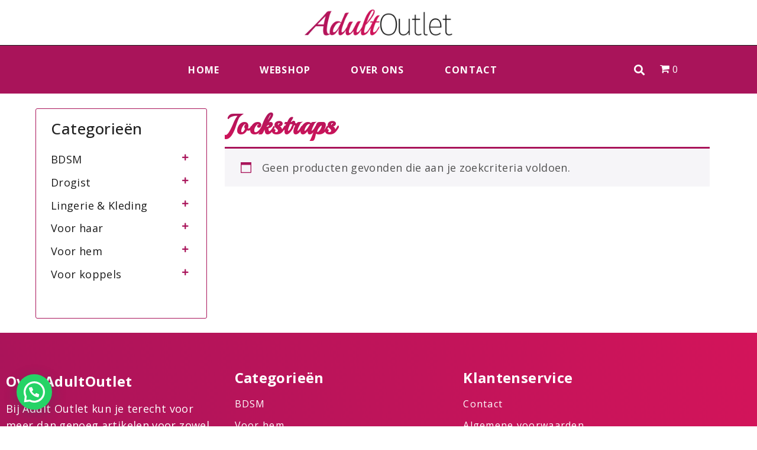

--- FILE ---
content_type: text/html; charset=UTF-8
request_url: https://adultoutlet.nl/product-category/lingerie-kleding/heren-lingerie/jockstraps/
body_size: 22044
content:
<!DOCTYPE html><html lang="nl-NL"><head >	<meta charset="UTF-8" />
	<meta name="viewport" content="width=device-width, initial-scale=1" />
	<meta name='robots' content='index, follow, max-image-preview:large, max-snippet:-1, max-video-preview:-1' />

	<!-- This site is optimized with the Yoast SEO plugin v26.6 - https://yoast.com/wordpress/plugins/seo/ -->
	<title>Jockstraps Archieven - Adult Outlet</title>
	<link rel="canonical" href="https://adultoutlet.nl/product-category/lingerie-kleding/heren-lingerie/jockstraps/" />
	<meta property="og:locale" content="nl_NL" />
	<meta property="og:type" content="article" />
	<meta property="og:title" content="Jockstraps Archieven - Adult Outlet" />
	<meta property="og:url" content="https://adultoutlet.nl/product-category/lingerie-kleding/heren-lingerie/jockstraps/" />
	<meta property="og:site_name" content="Adult Outlet" />
	<meta name="twitter:card" content="summary_large_image" />
	<script type="application/ld+json" class="yoast-schema-graph">{"@context":"https://schema.org","@graph":[{"@type":"CollectionPage","@id":"https://adultoutlet.nl/product-category/lingerie-kleding/heren-lingerie/jockstraps/","url":"https://adultoutlet.nl/product-category/lingerie-kleding/heren-lingerie/jockstraps/","name":"Jockstraps Archieven - Adult Outlet","isPartOf":{"@id":"https://adultoutlet.nl/#website"},"breadcrumb":{"@id":"https://adultoutlet.nl/product-category/lingerie-kleding/heren-lingerie/jockstraps/#breadcrumb"},"inLanguage":"nl-NL"},{"@type":"BreadcrumbList","@id":"https://adultoutlet.nl/product-category/lingerie-kleding/heren-lingerie/jockstraps/#breadcrumb","itemListElement":[{"@type":"ListItem","position":1,"name":"Home","item":"https://adultoutlet.nl/"},{"@type":"ListItem","position":2,"name":"Lingerie &amp; Kleding","item":"https://adultoutlet.nl/product-category/lingerie-kleding/"},{"@type":"ListItem","position":3,"name":"Heren lingerie","item":"https://adultoutlet.nl/product-category/lingerie-kleding/heren-lingerie/"},{"@type":"ListItem","position":4,"name":"Jockstraps"}]},{"@type":"WebSite","@id":"https://adultoutlet.nl/#website","url":"https://adultoutlet.nl/","name":"Adult Outlet","description":"","potentialAction":[{"@type":"SearchAction","target":{"@type":"EntryPoint","urlTemplate":"https://adultoutlet.nl/?s={search_term_string}"},"query-input":{"@type":"PropertyValueSpecification","valueRequired":true,"valueName":"search_term_string"}}],"inLanguage":"nl-NL"}]}</script>
	<!-- / Yoast SEO plugin. -->


<link rel='dns-prefetch' href='//www.googletagmanager.com' />
<link rel="alternate" type="application/rss+xml" title="Adult Outlet &raquo; feed" href="https://adultoutlet.nl/feed/" />
<link rel="alternate" type="application/rss+xml" title="Adult Outlet &raquo; reacties feed" href="https://adultoutlet.nl/comments/feed/" />
<link rel="alternate" type="application/rss+xml" title="Adult Outlet &raquo; Jockstraps Categorie feed" href="https://adultoutlet.nl/product-category/lingerie-kleding/heren-lingerie/jockstraps/feed/" />
<style id='wp-img-auto-sizes-contain-inline-css' type='text/css'>
img:is([sizes=auto i],[sizes^="auto," i]){contain-intrinsic-size:3000px 1500px}
/*# sourceURL=wp-img-auto-sizes-contain-inline-css */
</style>
<link rel='stylesheet' id='font-awesome-5-all-css' href='https://adultoutlet.nl/wp-content/plugins/elementor/assets/lib/font-awesome/css/all.min.css' type='text/css' media='all' />
<link rel='stylesheet' id='font-awesome-4-shim-css' href='https://adultoutlet.nl/wp-content/plugins/elementor/assets/lib/font-awesome/css/v4-shims.min.css' type='text/css' media='all' />
<link rel='stylesheet' id='wp-block-library-css' href='https://adultoutlet.nl/wp-includes/css/dist/block-library/style.min.css' type='text/css' media='all' />
<style id='wp-block-library-theme-inline-css' type='text/css'>
.wp-block-audio :where(figcaption){color:#555;font-size:13px;text-align:center}.is-dark-theme .wp-block-audio :where(figcaption){color:#ffffffa6}.wp-block-audio{margin:0 0 1em}.wp-block-code{border:1px solid #ccc;border-radius:4px;font-family:Menlo,Consolas,monaco,monospace;padding:.8em 1em}.wp-block-embed :where(figcaption){color:#555;font-size:13px;text-align:center}.is-dark-theme .wp-block-embed :where(figcaption){color:#ffffffa6}.wp-block-embed{margin:0 0 1em}.blocks-gallery-caption{color:#555;font-size:13px;text-align:center}.is-dark-theme .blocks-gallery-caption{color:#ffffffa6}:root :where(.wp-block-image figcaption){color:#555;font-size:13px;text-align:center}.is-dark-theme :root :where(.wp-block-image figcaption){color:#ffffffa6}.wp-block-image{margin:0 0 1em}.wp-block-pullquote{border-bottom:4px solid;border-top:4px solid;color:currentColor;margin-bottom:1.75em}.wp-block-pullquote :where(cite),.wp-block-pullquote :where(footer),.wp-block-pullquote__citation{color:currentColor;font-size:.8125em;font-style:normal;text-transform:uppercase}.wp-block-quote{border-left:.25em solid;margin:0 0 1.75em;padding-left:1em}.wp-block-quote cite,.wp-block-quote footer{color:currentColor;font-size:.8125em;font-style:normal;position:relative}.wp-block-quote:where(.has-text-align-right){border-left:none;border-right:.25em solid;padding-left:0;padding-right:1em}.wp-block-quote:where(.has-text-align-center){border:none;padding-left:0}.wp-block-quote.is-large,.wp-block-quote.is-style-large,.wp-block-quote:where(.is-style-plain){border:none}.wp-block-search .wp-block-search__label{font-weight:700}.wp-block-search__button{border:1px solid #ccc;padding:.375em .625em}:where(.wp-block-group.has-background){padding:1.25em 2.375em}.wp-block-separator.has-css-opacity{opacity:.4}.wp-block-separator{border:none;border-bottom:2px solid;margin-left:auto;margin-right:auto}.wp-block-separator.has-alpha-channel-opacity{opacity:1}.wp-block-separator:not(.is-style-wide):not(.is-style-dots){width:100px}.wp-block-separator.has-background:not(.is-style-dots){border-bottom:none;height:1px}.wp-block-separator.has-background:not(.is-style-wide):not(.is-style-dots){height:2px}.wp-block-table{margin:0 0 1em}.wp-block-table td,.wp-block-table th{word-break:normal}.wp-block-table :where(figcaption){color:#555;font-size:13px;text-align:center}.is-dark-theme .wp-block-table :where(figcaption){color:#ffffffa6}.wp-block-video :where(figcaption){color:#555;font-size:13px;text-align:center}.is-dark-theme .wp-block-video :where(figcaption){color:#ffffffa6}.wp-block-video{margin:0 0 1em}:root :where(.wp-block-template-part.has-background){margin-bottom:0;margin-top:0;padding:1.25em 2.375em}
/*# sourceURL=/wp-includes/css/dist/block-library/theme.min.css */
</style>
<style id='classic-theme-styles-inline-css' type='text/css'>
/*! This file is auto-generated */
.wp-block-button__link{color:#fff;background-color:#32373c;border-radius:9999px;box-shadow:none;text-decoration:none;padding:calc(.667em + 2px) calc(1.333em + 2px);font-size:1.125em}.wp-block-file__button{background:#32373c;color:#fff;text-decoration:none}
/*# sourceURL=/wp-includes/css/classic-themes.min.css */
</style>
<style id='joinchat-button-style-inline-css' type='text/css'>
.wp-block-joinchat-button{border:none!important;text-align:center}.wp-block-joinchat-button figure{display:table;margin:0 auto;padding:0}.wp-block-joinchat-button figcaption{font:normal normal 400 .6em/2em var(--wp--preset--font-family--system-font,sans-serif);margin:0;padding:0}.wp-block-joinchat-button .joinchat-button__qr{background-color:#fff;border:6px solid #25d366;border-radius:30px;box-sizing:content-box;display:block;height:200px;margin:auto;overflow:hidden;padding:10px;width:200px}.wp-block-joinchat-button .joinchat-button__qr canvas,.wp-block-joinchat-button .joinchat-button__qr img{display:block;margin:auto}.wp-block-joinchat-button .joinchat-button__link{align-items:center;background-color:#25d366;border:6px solid #25d366;border-radius:30px;display:inline-flex;flex-flow:row nowrap;justify-content:center;line-height:1.25em;margin:0 auto;text-decoration:none}.wp-block-joinchat-button .joinchat-button__link:before{background:transparent var(--joinchat-ico) no-repeat center;background-size:100%;content:"";display:block;height:1.5em;margin:-.75em .75em -.75em 0;width:1.5em}.wp-block-joinchat-button figure+.joinchat-button__link{margin-top:10px}@media (orientation:landscape)and (min-height:481px),(orientation:portrait)and (min-width:481px){.wp-block-joinchat-button.joinchat-button--qr-only figure+.joinchat-button__link{display:none}}@media (max-width:480px),(orientation:landscape)and (max-height:480px){.wp-block-joinchat-button figure{display:none}}

/*# sourceURL=https://adultoutlet.nl/wp-content/plugins/creame-whatsapp-me/gutenberg/build/style-index.css */
</style>
<link rel='stylesheet' id='jet-engine-frontend-css' href='https://adultoutlet.nl/wp-content/plugins/jet-engine/assets/css/frontend.css' type='text/css' media='all' />
<style id='global-styles-inline-css' type='text/css'>
:root{--wp--preset--aspect-ratio--square: 1;--wp--preset--aspect-ratio--4-3: 4/3;--wp--preset--aspect-ratio--3-4: 3/4;--wp--preset--aspect-ratio--3-2: 3/2;--wp--preset--aspect-ratio--2-3: 2/3;--wp--preset--aspect-ratio--16-9: 16/9;--wp--preset--aspect-ratio--9-16: 9/16;--wp--preset--color--black: #000000;--wp--preset--color--cyan-bluish-gray: #abb8c3;--wp--preset--color--white: #ffffff;--wp--preset--color--pale-pink: #f78da7;--wp--preset--color--vivid-red: #cf2e2e;--wp--preset--color--luminous-vivid-orange: #ff6900;--wp--preset--color--luminous-vivid-amber: #fcb900;--wp--preset--color--light-green-cyan: #7bdcb5;--wp--preset--color--vivid-green-cyan: #00d084;--wp--preset--color--pale-cyan-blue: #8ed1fc;--wp--preset--color--vivid-cyan-blue: #0693e3;--wp--preset--color--vivid-purple: #9b51e0;--wp--preset--gradient--vivid-cyan-blue-to-vivid-purple: linear-gradient(135deg,rgb(6,147,227) 0%,rgb(155,81,224) 100%);--wp--preset--gradient--light-green-cyan-to-vivid-green-cyan: linear-gradient(135deg,rgb(122,220,180) 0%,rgb(0,208,130) 100%);--wp--preset--gradient--luminous-vivid-amber-to-luminous-vivid-orange: linear-gradient(135deg,rgb(252,185,0) 0%,rgb(255,105,0) 100%);--wp--preset--gradient--luminous-vivid-orange-to-vivid-red: linear-gradient(135deg,rgb(255,105,0) 0%,rgb(207,46,46) 100%);--wp--preset--gradient--very-light-gray-to-cyan-bluish-gray: linear-gradient(135deg,rgb(238,238,238) 0%,rgb(169,184,195) 100%);--wp--preset--gradient--cool-to-warm-spectrum: linear-gradient(135deg,rgb(74,234,220) 0%,rgb(151,120,209) 20%,rgb(207,42,186) 40%,rgb(238,44,130) 60%,rgb(251,105,98) 80%,rgb(254,248,76) 100%);--wp--preset--gradient--blush-light-purple: linear-gradient(135deg,rgb(255,206,236) 0%,rgb(152,150,240) 100%);--wp--preset--gradient--blush-bordeaux: linear-gradient(135deg,rgb(254,205,165) 0%,rgb(254,45,45) 50%,rgb(107,0,62) 100%);--wp--preset--gradient--luminous-dusk: linear-gradient(135deg,rgb(255,203,112) 0%,rgb(199,81,192) 50%,rgb(65,88,208) 100%);--wp--preset--gradient--pale-ocean: linear-gradient(135deg,rgb(255,245,203) 0%,rgb(182,227,212) 50%,rgb(51,167,181) 100%);--wp--preset--gradient--electric-grass: linear-gradient(135deg,rgb(202,248,128) 0%,rgb(113,206,126) 100%);--wp--preset--gradient--midnight: linear-gradient(135deg,rgb(2,3,129) 0%,rgb(40,116,252) 100%);--wp--preset--font-size--small: 13px;--wp--preset--font-size--medium: 20px;--wp--preset--font-size--large: 36px;--wp--preset--font-size--x-large: 42px;--wp--preset--spacing--20: 0.44rem;--wp--preset--spacing--30: 0.67rem;--wp--preset--spacing--40: 1rem;--wp--preset--spacing--50: 1.5rem;--wp--preset--spacing--60: 2.25rem;--wp--preset--spacing--70: 3.38rem;--wp--preset--spacing--80: 5.06rem;--wp--preset--shadow--natural: 6px 6px 9px rgba(0, 0, 0, 0.2);--wp--preset--shadow--deep: 12px 12px 50px rgba(0, 0, 0, 0.4);--wp--preset--shadow--sharp: 6px 6px 0px rgba(0, 0, 0, 0.2);--wp--preset--shadow--outlined: 6px 6px 0px -3px rgb(255, 255, 255), 6px 6px rgb(0, 0, 0);--wp--preset--shadow--crisp: 6px 6px 0px rgb(0, 0, 0);}:where(.is-layout-flex){gap: 0.5em;}:where(.is-layout-grid){gap: 0.5em;}body .is-layout-flex{display: flex;}.is-layout-flex{flex-wrap: wrap;align-items: center;}.is-layout-flex > :is(*, div){margin: 0;}body .is-layout-grid{display: grid;}.is-layout-grid > :is(*, div){margin: 0;}:where(.wp-block-columns.is-layout-flex){gap: 2em;}:where(.wp-block-columns.is-layout-grid){gap: 2em;}:where(.wp-block-post-template.is-layout-flex){gap: 1.25em;}:where(.wp-block-post-template.is-layout-grid){gap: 1.25em;}.has-black-color{color: var(--wp--preset--color--black) !important;}.has-cyan-bluish-gray-color{color: var(--wp--preset--color--cyan-bluish-gray) !important;}.has-white-color{color: var(--wp--preset--color--white) !important;}.has-pale-pink-color{color: var(--wp--preset--color--pale-pink) !important;}.has-vivid-red-color{color: var(--wp--preset--color--vivid-red) !important;}.has-luminous-vivid-orange-color{color: var(--wp--preset--color--luminous-vivid-orange) !important;}.has-luminous-vivid-amber-color{color: var(--wp--preset--color--luminous-vivid-amber) !important;}.has-light-green-cyan-color{color: var(--wp--preset--color--light-green-cyan) !important;}.has-vivid-green-cyan-color{color: var(--wp--preset--color--vivid-green-cyan) !important;}.has-pale-cyan-blue-color{color: var(--wp--preset--color--pale-cyan-blue) !important;}.has-vivid-cyan-blue-color{color: var(--wp--preset--color--vivid-cyan-blue) !important;}.has-vivid-purple-color{color: var(--wp--preset--color--vivid-purple) !important;}.has-black-background-color{background-color: var(--wp--preset--color--black) !important;}.has-cyan-bluish-gray-background-color{background-color: var(--wp--preset--color--cyan-bluish-gray) !important;}.has-white-background-color{background-color: var(--wp--preset--color--white) !important;}.has-pale-pink-background-color{background-color: var(--wp--preset--color--pale-pink) !important;}.has-vivid-red-background-color{background-color: var(--wp--preset--color--vivid-red) !important;}.has-luminous-vivid-orange-background-color{background-color: var(--wp--preset--color--luminous-vivid-orange) !important;}.has-luminous-vivid-amber-background-color{background-color: var(--wp--preset--color--luminous-vivid-amber) !important;}.has-light-green-cyan-background-color{background-color: var(--wp--preset--color--light-green-cyan) !important;}.has-vivid-green-cyan-background-color{background-color: var(--wp--preset--color--vivid-green-cyan) !important;}.has-pale-cyan-blue-background-color{background-color: var(--wp--preset--color--pale-cyan-blue) !important;}.has-vivid-cyan-blue-background-color{background-color: var(--wp--preset--color--vivid-cyan-blue) !important;}.has-vivid-purple-background-color{background-color: var(--wp--preset--color--vivid-purple) !important;}.has-black-border-color{border-color: var(--wp--preset--color--black) !important;}.has-cyan-bluish-gray-border-color{border-color: var(--wp--preset--color--cyan-bluish-gray) !important;}.has-white-border-color{border-color: var(--wp--preset--color--white) !important;}.has-pale-pink-border-color{border-color: var(--wp--preset--color--pale-pink) !important;}.has-vivid-red-border-color{border-color: var(--wp--preset--color--vivid-red) !important;}.has-luminous-vivid-orange-border-color{border-color: var(--wp--preset--color--luminous-vivid-orange) !important;}.has-luminous-vivid-amber-border-color{border-color: var(--wp--preset--color--luminous-vivid-amber) !important;}.has-light-green-cyan-border-color{border-color: var(--wp--preset--color--light-green-cyan) !important;}.has-vivid-green-cyan-border-color{border-color: var(--wp--preset--color--vivid-green-cyan) !important;}.has-pale-cyan-blue-border-color{border-color: var(--wp--preset--color--pale-cyan-blue) !important;}.has-vivid-cyan-blue-border-color{border-color: var(--wp--preset--color--vivid-cyan-blue) !important;}.has-vivid-purple-border-color{border-color: var(--wp--preset--color--vivid-purple) !important;}.has-vivid-cyan-blue-to-vivid-purple-gradient-background{background: var(--wp--preset--gradient--vivid-cyan-blue-to-vivid-purple) !important;}.has-light-green-cyan-to-vivid-green-cyan-gradient-background{background: var(--wp--preset--gradient--light-green-cyan-to-vivid-green-cyan) !important;}.has-luminous-vivid-amber-to-luminous-vivid-orange-gradient-background{background: var(--wp--preset--gradient--luminous-vivid-amber-to-luminous-vivid-orange) !important;}.has-luminous-vivid-orange-to-vivid-red-gradient-background{background: var(--wp--preset--gradient--luminous-vivid-orange-to-vivid-red) !important;}.has-very-light-gray-to-cyan-bluish-gray-gradient-background{background: var(--wp--preset--gradient--very-light-gray-to-cyan-bluish-gray) !important;}.has-cool-to-warm-spectrum-gradient-background{background: var(--wp--preset--gradient--cool-to-warm-spectrum) !important;}.has-blush-light-purple-gradient-background{background: var(--wp--preset--gradient--blush-light-purple) !important;}.has-blush-bordeaux-gradient-background{background: var(--wp--preset--gradient--blush-bordeaux) !important;}.has-luminous-dusk-gradient-background{background: var(--wp--preset--gradient--luminous-dusk) !important;}.has-pale-ocean-gradient-background{background: var(--wp--preset--gradient--pale-ocean) !important;}.has-electric-grass-gradient-background{background: var(--wp--preset--gradient--electric-grass) !important;}.has-midnight-gradient-background{background: var(--wp--preset--gradient--midnight) !important;}.has-small-font-size{font-size: var(--wp--preset--font-size--small) !important;}.has-medium-font-size{font-size: var(--wp--preset--font-size--medium) !important;}.has-large-font-size{font-size: var(--wp--preset--font-size--large) !important;}.has-x-large-font-size{font-size: var(--wp--preset--font-size--x-large) !important;}
:where(.wp-block-post-template.is-layout-flex){gap: 1.25em;}:where(.wp-block-post-template.is-layout-grid){gap: 1.25em;}
:where(.wp-block-term-template.is-layout-flex){gap: 1.25em;}:where(.wp-block-term-template.is-layout-grid){gap: 1.25em;}
:where(.wp-block-columns.is-layout-flex){gap: 2em;}:where(.wp-block-columns.is-layout-grid){gap: 2em;}
:root :where(.wp-block-pullquote){font-size: 1.5em;line-height: 1.6;}
/*# sourceURL=global-styles-inline-css */
</style>
<link rel='stylesheet' id='woof-css' href='https://adultoutlet.nl/wp-content/plugins/woocommerce-products-filter/css/front.css' type='text/css' media='all' />
<link rel='stylesheet' id='chosen-drop-down-css' href='https://adultoutlet.nl/wp-content/plugins/woocommerce-products-filter/js/chosen/chosen.min.css' type='text/css' media='all' />
<link rel='stylesheet' id='icheck-jquery-color-css' href='https://adultoutlet.nl/wp-content/plugins/woocommerce-products-filter/js/icheck/skins/flat/aero.css' type='text/css' media='all' />
<link rel='stylesheet' id='woocommerce-layout-css' href='https://adultoutlet.nl/wp-content/plugins/woocommerce/assets/css/woocommerce-layout.css' type='text/css' media='all' />
<link rel='stylesheet' id='woocommerce-smallscreen-css' href='https://adultoutlet.nl/wp-content/plugins/woocommerce/assets/css/woocommerce-smallscreen.css' type='text/css' media='only screen and (max-width: 768px)' />
<link rel='stylesheet' id='woocommerce-general-css' href='https://adultoutlet.nl/wp-content/plugins/woocommerce/assets/css/woocommerce.css' type='text/css' media='all' />
<style id='woocommerce-inline-inline-css' type='text/css'>
.woocommerce form .form-row .required { visibility: visible; }
/*# sourceURL=woocommerce-inline-inline-css */
</style>
<link rel='stylesheet' id='wpml-legacy-horizontal-list-0-css' href='https://adultoutlet.nl/wp-content/plugins/sitepress-multilingual-cms/templates/language-switchers/legacy-list-horizontal/style.min.css' type='text/css' media='all' />
<link rel='stylesheet' id='jupiterx-popups-animation-css' href='https://adultoutlet.nl/wp-content/plugins/jupiterx-core/includes/extensions/raven/assets/lib/animate/animate.min.css' type='text/css' media='all' />
<link rel='stylesheet' id='jupiterx-css' href='https://adultoutlet.nl/wp-content/uploads/jupiterx/compiler/jupiterx/style.css' type='text/css' media='all' />
<link rel='stylesheet' id='jet-menu-public-styles-css' href='https://adultoutlet.nl/wp-content/plugins/jet-menu/assets/public/css/public.css' type='text/css' media='all' />
<link rel='stylesheet' id='jupiterx-elements-dynamic-styles-css' href='https://adultoutlet.nl/wp-content/uploads/jupiterx/compiler/jupiterx-elements-dynamic-styles/style.css' type='text/css' media='all' />
<link rel='stylesheet' id='mollie-applepaydirect-css' href='https://adultoutlet.nl/wp-content/plugins/mollie-payments-for-woocommerce/public/css/mollie-applepaydirect.min.css' type='text/css' media='screen' />
<link rel='stylesheet' id='elementor-icons-css' href='https://adultoutlet.nl/wp-content/plugins/elementor/assets/lib/eicons/css/elementor-icons.min.css' type='text/css' media='all' />
<link rel='stylesheet' id='elementor-frontend-css' href='https://adultoutlet.nl/wp-content/plugins/elementor/assets/css/frontend.min.css' type='text/css' media='all' />
<link rel='stylesheet' id='font-awesome-css' href='https://adultoutlet.nl/wp-content/plugins/elementor/assets/lib/font-awesome/css/font-awesome.min.css' type='text/css' media='all' />
<link rel='stylesheet' id='jupiterx-core-raven-frontend-css' href='https://adultoutlet.nl/wp-content/plugins/jupiterx-core/includes/extensions/raven/assets/css/frontend.min.css' type='text/css' media='all' />
<link rel='stylesheet' id='elementor-post-1867-css' href='https://adultoutlet.nl/wp-content/uploads/elementor/css/post-1867.css' type='text/css' media='all' />
<link rel='stylesheet' id='flatpickr-css' href='https://adultoutlet.nl/wp-content/plugins/elementor/assets/lib/flatpickr/flatpickr.min.css' type='text/css' media='all' />
<link rel='stylesheet' id='elementor-post-29-css' href='https://adultoutlet.nl/wp-content/uploads/elementor/css/post-29.css' type='text/css' media='all' />
<link rel='stylesheet' id='elementor-post-58-css' href='https://adultoutlet.nl/wp-content/uploads/elementor/css/post-58.css' type='text/css' media='all' />
<link rel='stylesheet' id='elementor-gf-local-roboto-css' href='https://adultoutlet.nl/wp-content/uploads/elementor/google-fonts/css/roboto.css' type='text/css' media='all' />
<link rel='stylesheet' id='elementor-gf-local-robotoslab-css' href='https://adultoutlet.nl/wp-content/uploads/elementor/google-fonts/css/robotoslab.css' type='text/css' media='all' />
<link rel='stylesheet' id='elementor-gf-local-opensans-css' href='https://adultoutlet.nl/wp-content/uploads/elementor/google-fonts/css/opensans.css' type='text/css' media='all' />
<link rel='stylesheet' id='elementor-icons-shared-0-css' href='https://adultoutlet.nl/wp-content/plugins/elementor/assets/lib/font-awesome/css/fontawesome.min.css' type='text/css' media='all' />
<link rel='stylesheet' id='elementor-icons-fa-solid-css' href='https://adultoutlet.nl/wp-content/plugins/elementor/assets/lib/font-awesome/css/solid.min.css' type='text/css' media='all' />
<script type="text/javascript" src="https://adultoutlet.nl/wp-content/plugins/elementor/assets/lib/font-awesome/js/v4-shims.min.js" id="font-awesome-4-shim-js"></script>
<script type="text/javascript" src="https://adultoutlet.nl/wp-includes/js/jquery/jquery.min.js" id="jquery-core-js"></script>
<script type="text/javascript" id="jquery-migrate-js-before">
/* <![CDATA[ */
temp_jm_logconsole = window.console.log; window.console.log=null;
//# sourceURL=jquery-migrate-js-before
/* ]]> */
</script>
<script type="text/javascript" src="https://adultoutlet.nl/wp-includes/js/jquery/jquery-migrate.min.js" id="jquery-migrate-js"></script>
<script type="text/javascript" id="jquery-migrate-js-after">
/* <![CDATA[ */
window.console.log=temp_jm_logconsole;
//# sourceURL=jquery-migrate-js-after
/* ]]> */
</script>
<script type="text/javascript" src="https://adultoutlet.nl/wp-content/plugins/woocommerce/assets/js/jquery-blockui/jquery.blockUI.min.js" id="wc-jquery-blockui-js" defer="defer" data-wp-strategy="defer"></script>
<script type="text/javascript" id="wc-add-to-cart-js-extra">
/* <![CDATA[ */
var wc_add_to_cart_params = {"ajax_url":"/wp-admin/admin-ajax.php","wc_ajax_url":"/?wc-ajax=%%endpoint%%","i18n_view_cart":"Bekijk winkelwagen","cart_url":"https://adultoutlet.nl/winkelmand/","is_cart":"","cart_redirect_after_add":"no"};
//# sourceURL=wc-add-to-cart-js-extra
/* ]]> */
</script>
<script type="text/javascript" src="https://adultoutlet.nl/wp-content/plugins/woocommerce/assets/js/frontend/add-to-cart.min.js" id="wc-add-to-cart-js" defer="defer" data-wp-strategy="defer"></script>
<script type="text/javascript" src="https://adultoutlet.nl/wp-content/plugins/woocommerce/assets/js/js-cookie/js.cookie.min.js" id="wc-js-cookie-js" defer="defer" data-wp-strategy="defer"></script>
<script type="text/javascript" id="woocommerce-js-extra">
/* <![CDATA[ */
var woocommerce_params = {"ajax_url":"/wp-admin/admin-ajax.php","wc_ajax_url":"/?wc-ajax=%%endpoint%%","i18n_password_show":"Wachtwoord weergeven","i18n_password_hide":"Wachtwoord verbergen"};
//# sourceURL=woocommerce-js-extra
/* ]]> */
</script>
<script type="text/javascript" src="https://adultoutlet.nl/wp-content/plugins/woocommerce/assets/js/frontend/woocommerce.min.js" id="woocommerce-js" defer="defer" data-wp-strategy="defer"></script>
<script type="text/javascript" src="https://www.googletagmanager.com/gtag/js?id=UA-136107999-44&#039; async=&#039;async" id="jupiterx-gtag-script-js"></script>
<script type="text/javascript" id="jupiterx-gtag-script-js-after">
/* <![CDATA[ */
	
		window.dataLayer = window.dataLayer || [];
		function gtag(){dataLayer.push(arguments);}
		gtag('js', new Date());
					gtag('config', 'UA-136107999-44', { 'anonymize_ip': true });
			
	
//# sourceURL=jupiterx-gtag-script-js-after
/* ]]> */
</script>
<script type="text/javascript" src="https://adultoutlet.nl/wp-content/themes/jupiterx/lib/admin/assets/lib/webfont/webfont.min.js" id="jupiterx-webfont-js"></script>
<script type="text/javascript" id="jupiterx-webfont-js-after">
/* <![CDATA[ */
WebFont.load({
				google: {
					families: ['Open Sans:100,200,300,400,500,600,700,800,900,100italic,200italic,300italic,400italic,500italic,600italic,700italic,800italic,900italic','Playball:100,200,300,400,500,600,700,800,900,100italic,200italic,300italic,400italic,500italic,600italic,700italic,800italic,900italic']
				}
			});
//# sourceURL=jupiterx-webfont-js-after
/* ]]> */
</script>
<script type="text/javascript" src="https://adultoutlet.nl/wp-content/themes/jupiterx/lib/assets/dist/js/utils.min.js" id="jupiterx-utils-js"></script>
<script type="text/javascript" id="enhanced-ecommerce-google-analytics-js-extra">
/* <![CDATA[ */
var ConvAioGlobal = {"nonce":"231d0902db"};
//# sourceURL=enhanced-ecommerce-google-analytics-js-extra
/* ]]> */
</script>
<script data-cfasync="false" data-no-optimize="1" data-pagespeed-no-defer type="text/javascript" src="https://adultoutlet.nl/wp-content/plugins/enhanced-e-commerce-for-woocommerce-store/public/js/con-gtm-google-analytics.js" id="enhanced-ecommerce-google-analytics-js"></script>
<script data-cfasync="false" data-no-optimize="1" data-pagespeed-no-defer type="text/javascript" id="enhanced-ecommerce-google-analytics-js-after">
/* <![CDATA[ */
tvc_smd={"tvc_wcv":"10.4.3","tvc_wpv":"6.9","tvc_eev":"7.2.14","tvc_sub_data":{"sub_id":"81625","cu_id":"68424","pl_id":"1","ga_tra_option":"","ga_property_id":"","ga_measurement_id":"","ga_ads_id":"","ga_gmc_id":"","ga_gmc_id_p":"","op_gtag_js":"0","op_en_e_t":"0","op_rm_t_t":"0","op_dy_rm_t_t":"0","op_li_ga_wi_ads":"0","gmc_is_product_sync":"0","gmc_is_site_verified":"0","gmc_is_domain_claim":"0","gmc_product_count":"0","fb_pixel_id":""}};
//# sourceURL=enhanced-ecommerce-google-analytics-js-after
/* ]]> */
</script>
<link rel="https://api.w.org/" href="https://adultoutlet.nl/wp-json/" /><link rel="alternate" title="JSON" type="application/json" href="https://adultoutlet.nl/wp-json/wp/v2/product_cat/112" /><meta name="generator" content="WPML ver:4.8.6 stt:37,1;" />
	<noscript><style>.woocommerce-product-gallery{ opacity: 1 !important; }</style></noscript>
	<meta name="generator" content="Elementor 3.34.0; features: additional_custom_breakpoints; settings: css_print_method-external, google_font-enabled, font_display-auto">
        <script data-cfasync="false" data-no-optimize="1" data-pagespeed-no-defer>
            var tvc_lc = 'EUR';
        </script>
        <script data-cfasync="false" data-no-optimize="1" data-pagespeed-no-defer>
            var tvc_lc = 'EUR';
        </script>
<script data-cfasync="false" data-pagespeed-no-defer type="text/javascript">
      window.dataLayer = window.dataLayer || [];
      dataLayer.push({"event":"begin_datalayer","conv_track_email":"1","conv_track_phone":"1","conv_track_address":"1","conv_track_page_scroll":"1","conv_track_file_download":"1","conv_track_author":"1","conv_track_signup":"1","conv_track_signin":"1"});
    </script>    <!-- Google Tag Manager by Conversios-->
    <script>
      (function(w, d, s, l, i) {
        w[l] = w[l] || [];
        w[l].push({
          'gtm.start': new Date().getTime(),
          event: 'gtm.js'
        });
        var f = d.getElementsByTagName(s)[0],
          j = d.createElement(s),
          dl = l != 'dataLayer' ? '&l=' + l : '';
        j.async = true;
        j.src =
          'https://www.googletagmanager.com/gtm.js?id=' + i + dl;
        f.parentNode.insertBefore(j, f);
      })(window, document, 'script', 'dataLayer', 'GTM-K7X94DG');
    </script>
    <!-- End Google Tag Manager -->
      <script>
      (window.gaDevIds = window.gaDevIds || []).push('5CDcaG');
    </script>
          <script data-cfasync="false" data-no-optimize="1" data-pagespeed-no-defer>
            var tvc_lc = 'EUR';
        </script>
        <script data-cfasync="false" data-no-optimize="1" data-pagespeed-no-defer>
            var tvc_lc = 'EUR';
        </script>
			<style>
				.e-con.e-parent:nth-of-type(n+4):not(.e-lazyloaded):not(.e-no-lazyload),
				.e-con.e-parent:nth-of-type(n+4):not(.e-lazyloaded):not(.e-no-lazyload) * {
					background-image: none !important;
				}
				@media screen and (max-height: 1024px) {
					.e-con.e-parent:nth-of-type(n+3):not(.e-lazyloaded):not(.e-no-lazyload),
					.e-con.e-parent:nth-of-type(n+3):not(.e-lazyloaded):not(.e-no-lazyload) * {
						background-image: none !important;
					}
				}
				@media screen and (max-height: 640px) {
					.e-con.e-parent:nth-of-type(n+2):not(.e-lazyloaded):not(.e-no-lazyload),
					.e-con.e-parent:nth-of-type(n+2):not(.e-lazyloaded):not(.e-no-lazyload) * {
						background-image: none !important;
					}
				}
			</style>
			<link rel="icon" href="https://adultoutlet.nl/wp-content/uploads/2019/09/cropped-favicon-150x150.png" sizes="32x32" />
<link rel="icon" href="https://adultoutlet.nl/wp-content/uploads/2019/09/cropped-favicon-300x300.png" sizes="192x192" />
<link rel="apple-touch-icon" href="https://adultoutlet.nl/wp-content/uploads/2019/09/cropped-favicon-300x300.png" />
<meta name="msapplication-TileImage" content="https://adultoutlet.nl/wp-content/uploads/2019/09/cropped-favicon-300x300.png" />
        <script type="text/javascript">
            var woof_is_permalink =1;

            var woof_shop_page = "";
        
            var woof_really_curr_tax = {};
            var woof_current_page_link = location.protocol + '//' + location.host + location.pathname;
            //***lets remove pagination from woof_current_page_link
            woof_current_page_link = woof_current_page_link.replace(/\page\/[0-9]+/, "");
                    var woof_link = 'https://adultoutlet.nl/wp-content/plugins/woocommerce-products-filter/';

                                woof_really_curr_tax = {term_id:112, taxonomy: "product_cat"};
                            </script>

                <script>

            var woof_ajaxurl = "https://adultoutlet.nl/wp-admin/admin-ajax.php";

            var woof_lang = {
                'orderby': "op volgorde van",
                'date': "datum",
                'perpage': "per pagina",
                'pricerange': "prijsbereik",
                'menu_order': "menuvolgorde",
                'popularity': "populariteit",
                'rating': "Waardering",
                'price': "prijs van laag naar hoog",
                'price-desc': "prijs van hoog naar laag"
            };

            if (typeof woof_lang_custom == 'undefined') {
                var woof_lang_custom = {};/*!!important*/
            }

            //***

            var woof_is_mobile = 0;
        


            var woof_show_price_search_button = 0;
            var woof_show_price_search_type = 0;
        
            var woof_show_price_search_type = 0;

            var swoof_search_slug = "swoof";

        
            var icheck_skin = {};
                                    icheck_skin.skin = "flat";
                icheck_skin.color = "aero";
                if (window.navigator.msPointerEnabled && navigator.msMaxTouchPoints > 0) {
                    //icheck_skin = 'none';
                }
        
            var is_woof_use_chosen =1;

        

            var woof_current_values = '[]';
            //+++
            var woof_lang_loading = "Laden ...";

                        woof_lang_loading = "Laden...";
        
            var woof_lang_show_products_filter = "toon producten filter";
            var woof_lang_hide_products_filter = "verberg producten filter";
            var woof_lang_pricerange = "prijsbereik";

            //+++

            var woof_use_beauty_scroll =0;
            //+++
            var woof_autosubmit =1;
            var woof_ajaxurl = "https://adultoutlet.nl/wp-admin/admin-ajax.php";
            /*var woof_submit_link = "";*/
            var woof_is_ajax = 0;
            var woof_ajax_redraw = 0;
            var woof_ajax_page_num =1;
            var woof_ajax_first_done = false;
            var woof_checkboxes_slide_flag = true;


            //toggles
            var woof_toggle_type = "text";

            var woof_toggle_closed_text = "-";
            var woof_toggle_opened_text = "+";

            var woof_toggle_closed_image = "https://adultoutlet.nl/wp-content/plugins/woocommerce-products-filter/img/plus3.png";
            var woof_toggle_opened_image = "https://adultoutlet.nl/wp-content/plugins/woocommerce-products-filter/img/minus3.png";


            //indexes which can be displayed in red buttons panel
                    var woof_accept_array = ["min_price", "orderby", "perpage", ,"product_brand","product_visibility","product_cat","product_tag","pa_afmeting","pa_batterijen","pa_diameter","pa_gebruiksduur","pa_geslacht","pa_inbrenglengte","pa_kleur","pa_lengte","pa_materiaal","pa_vibratie","pa_waterdicht"];

        


            //***
            //for extensions

            var woof_ext_init_functions = null;
        

        
            var woof_overlay_skin = "default";

            jQuery(function () {
                try
                {
                    woof_current_values = jQuery.parseJSON(woof_current_values);
                } catch (e)
                {
                    woof_current_values = null;
                }
                if (woof_current_values == null || woof_current_values.length == 0) {
                    woof_current_values = {};
                }

            });

            function woof_js_after_ajax_done() {
                jQuery(document).trigger('woof_ajax_done');
                    }
        </script>
        </head><body data-rsssl=1 class="archive tax-product_cat term-jockstraps term-112 wp-theme-jupiterx wp-child-theme-jupiterx-child no-js theme-jupiterx woocommerce woocommerce-page woocommerce-no-js jet-mega-menu-location elementor-default elementor-kit-1867" itemscope="itemscope" itemtype="http://schema.org/WebPage">    <!-- Google Tag Manager (noscript) conversios -->
    <noscript><iframe src="https://www.googletagmanager.com/ns.html?id=GTM-K7X94DG" height="0" width="0" style="display:none;visibility:hidden"></iframe></noscript>
    <!-- End Google Tag Manager (noscript) conversios -->
    <a class="jupiterx-a11y jupiterx-a11y-skip-navigation-link" href="#jupiterx-main">Skip to content</a><div class="jupiterx-site"><header class="jupiterx-header jupiterx-header-custom" data-jupiterx-settings="{&quot;breakpoint&quot;:&quot;767.98&quot;,&quot;template&quot;:&quot;29&quot;,&quot;behavior&quot;:&quot;&quot;}" role="banner" itemscope="itemscope" itemtype="http://schema.org/WPHeader">		<header data-elementor-type="header" data-elementor-id="29" class="elementor elementor-29" data-elementor-post-type="elementor_library">
					<header class="elementor-section elementor-top-section elementor-element elementor-element-10955da elementor-section-height-min-height elementor-section-boxed elementor-section-height-default elementor-section-items-middle" data-id="10955da" data-element_type="section" data-settings="{&quot;jet_parallax_layout_list&quot;:[{&quot;jet_parallax_layout_image&quot;:{&quot;url&quot;:&quot;&quot;,&quot;id&quot;:&quot;&quot;,&quot;size&quot;:&quot;&quot;},&quot;_id&quot;:&quot;c03f101&quot;,&quot;jet_parallax_layout_image_tablet&quot;:{&quot;url&quot;:&quot;&quot;,&quot;id&quot;:&quot;&quot;,&quot;size&quot;:&quot;&quot;},&quot;jet_parallax_layout_image_mobile&quot;:{&quot;url&quot;:&quot;&quot;,&quot;id&quot;:&quot;&quot;,&quot;size&quot;:&quot;&quot;},&quot;jet_parallax_layout_speed&quot;:{&quot;unit&quot;:&quot;%&quot;,&quot;size&quot;:50,&quot;sizes&quot;:[]},&quot;jet_parallax_layout_type&quot;:&quot;scroll&quot;,&quot;jet_parallax_layout_z_index&quot;:&quot;&quot;,&quot;jet_parallax_layout_bg_x&quot;:50,&quot;jet_parallax_layout_bg_y&quot;:50,&quot;jet_parallax_layout_bg_size&quot;:&quot;auto&quot;,&quot;jet_parallax_layout_animation_prop&quot;:&quot;transform&quot;,&quot;jet_parallax_layout_on&quot;:[&quot;desktop&quot;,&quot;tablet&quot;],&quot;jet_parallax_layout_direction&quot;:&quot;1&quot;,&quot;jet_parallax_layout_fx_direction&quot;:null,&quot;jet_parallax_layout_bg_x_tablet&quot;:&quot;&quot;,&quot;jet_parallax_layout_bg_x_mobile&quot;:&quot;&quot;,&quot;jet_parallax_layout_bg_y_tablet&quot;:&quot;&quot;,&quot;jet_parallax_layout_bg_y_mobile&quot;:&quot;&quot;,&quot;jet_parallax_layout_bg_size_tablet&quot;:&quot;&quot;,&quot;jet_parallax_layout_bg_size_mobile&quot;:&quot;&quot;}]}">
						<div class="elementor-container elementor-column-gap-default">
					<div class="elementor-column elementor-col-100 elementor-top-column elementor-element elementor-element-da68f9e" data-id="da68f9e" data-element_type="column">
			<div class="elementor-widget-wrap elementor-element-populated">
						<div class="elementor-element elementor-element-c2a5382 elementor-widget elementor-widget-raven-site-logo" data-id="c2a5382" data-element_type="widget" data-widget_type="raven-site-logo.default">
				<div class="elementor-widget-container">
							<div class="raven-widget-wrapper">
			<div class="raven-site-logo raven-site-logo-customizer">
									<a class="raven-site-logo-link" href="https://adultoutlet.nl">
								<picture><img src="https://adultoutlet.nl/wp-content/uploads/2019/08/logo.png" alt="Adult Outlet" data-no-lazy="1" /></picture>									</a>
							</div>
		</div>
						</div>
				</div>
					</div>
		</div>
					</div>
		</header>
				<header class="elementor-section elementor-top-section elementor-element elementor-element-3f80821 elementor-section-height-min-height elementor-section-stretched elementor-section-boxed elementor-section-height-default elementor-section-items-middle" data-id="3f80821" data-element_type="section" data-settings="{&quot;jet_parallax_layout_list&quot;:[{&quot;jet_parallax_layout_image&quot;:{&quot;url&quot;:&quot;&quot;,&quot;id&quot;:&quot;&quot;,&quot;size&quot;:&quot;&quot;},&quot;_id&quot;:&quot;a5d806c&quot;,&quot;jet_parallax_layout_image_tablet&quot;:{&quot;url&quot;:&quot;&quot;,&quot;id&quot;:&quot;&quot;,&quot;size&quot;:&quot;&quot;},&quot;jet_parallax_layout_image_mobile&quot;:{&quot;url&quot;:&quot;&quot;,&quot;id&quot;:&quot;&quot;,&quot;size&quot;:&quot;&quot;},&quot;jet_parallax_layout_speed&quot;:{&quot;unit&quot;:&quot;%&quot;,&quot;size&quot;:50,&quot;sizes&quot;:[]},&quot;jet_parallax_layout_type&quot;:&quot;scroll&quot;,&quot;jet_parallax_layout_z_index&quot;:&quot;&quot;,&quot;jet_parallax_layout_bg_x&quot;:50,&quot;jet_parallax_layout_bg_y&quot;:50,&quot;jet_parallax_layout_bg_size&quot;:&quot;auto&quot;,&quot;jet_parallax_layout_animation_prop&quot;:&quot;transform&quot;,&quot;jet_parallax_layout_on&quot;:[&quot;desktop&quot;,&quot;tablet&quot;],&quot;jet_parallax_layout_direction&quot;:&quot;1&quot;,&quot;jet_parallax_layout_fx_direction&quot;:null,&quot;jet_parallax_layout_bg_x_tablet&quot;:&quot;&quot;,&quot;jet_parallax_layout_bg_x_mobile&quot;:&quot;&quot;,&quot;jet_parallax_layout_bg_y_tablet&quot;:&quot;&quot;,&quot;jet_parallax_layout_bg_y_mobile&quot;:&quot;&quot;,&quot;jet_parallax_layout_bg_size_tablet&quot;:&quot;&quot;,&quot;jet_parallax_layout_bg_size_mobile&quot;:&quot;&quot;}],&quot;stretch_section&quot;:&quot;section-stretched&quot;,&quot;background_background&quot;:&quot;classic&quot;}">
						<div class="elementor-container elementor-column-gap-default">
					<div class="elementor-column elementor-col-33 elementor-top-column elementor-element elementor-element-fcb823f" data-id="fcb823f" data-element_type="column">
			<div class="elementor-widget-wrap">
							</div>
		</div>
				<div class="elementor-column elementor-col-33 elementor-top-column elementor-element elementor-element-0466315" data-id="0466315" data-element_type="column">
			<div class="elementor-widget-wrap elementor-element-populated">
						<div class="elementor-element elementor-element-6410b64 raven-nav-menu-align-center raven-nav-menu-stretch raven-breakpoint-mobile elementor-widget elementor-widget-raven-nav-menu" data-id="6410b64" data-element_type="widget" data-settings="{&quot;submenu_icon&quot;:&quot;&lt;svg 0=\&quot;fas fa-chevron-down\&quot; class=\&quot;e-font-icon-svg e-fas-chevron-down\&quot;&gt;\n\t\t\t\t\t&lt;use xlink:href=\&quot;#fas-chevron-down\&quot;&gt;\n\t\t\t\t\t\t&lt;symbol id=\&quot;fas-chevron-down\&quot; viewBox=\&quot;0 0 448 512\&quot;&gt;\n\t\t\t\t\t\t\t&lt;path d=\&quot;M207.029 381.476L12.686 187.132c-9.373-9.373-9.373-24.569 0-33.941l22.667-22.667c9.357-9.357 24.522-9.375 33.901-.04L224 284.505l154.745-154.021c9.379-9.335 24.544-9.317 33.901.04l22.667 22.667c9.373 9.373 9.373 24.569 0 33.941L240.971 381.476c-9.373 9.372-24.569 9.372-33.942 0z\&quot;&gt;&lt;\/path&gt;\n\t\t\t\t\t\t&lt;\/symbol&gt;\n\t\t\t\t\t&lt;\/use&gt;\n\t\t\t\t&lt;\/svg&gt;&quot;,&quot;full_width&quot;:&quot;stretch&quot;,&quot;mobile_layout&quot;:&quot;dropdown&quot;,&quot;submenu_space_between&quot;:{&quot;unit&quot;:&quot;px&quot;,&quot;size&quot;:&quot;&quot;,&quot;sizes&quot;:[]},&quot;submenu_opening_position&quot;:&quot;bottom&quot;}" data-widget_type="raven-nav-menu.default">
				<div class="elementor-widget-container">
							<nav class="raven-nav-menu-main raven-nav-menu-horizontal raven-nav-menu-tablet- raven-nav-menu-mobile- raven-nav-icons-hidden-desktop raven-nav-icons-hidden-tablet raven-nav-icons-hidden-mobile">
			<ul id="menu-6410b64" class="raven-nav-menu"><li class="menu-item menu-item-type-post_type menu-item-object-page menu-item-home menu-item-39"><a href="https://adultoutlet.nl/" class="raven-menu-item raven-link-item ">Home</a></li>
<li class="menu-item menu-item-type-post_type menu-item-object-page menu-item-38"><a href="https://adultoutlet.nl/webshop/" class="raven-menu-item raven-link-item ">Webshop</a></li>
<li class="menu-item menu-item-type-post_type menu-item-object-page menu-item-37"><a href="https://adultoutlet.nl/over-ons/" class="raven-menu-item raven-link-item ">Over ons</a></li>
<li class="menu-item menu-item-type-post_type menu-item-object-page menu-item-36"><a href="https://adultoutlet.nl/contact/" class="raven-menu-item raven-link-item ">Contact</a></li>
</ul>		</nav>

		<div class="raven-nav-menu-toggle">

						<div class="raven-nav-menu-toggle-button ">
								<span class="fa fa-bars"></span>
								</div>

		</div>
		<nav class="raven-nav-icons-hidden-desktop raven-nav-icons-hidden-tablet raven-nav-icons-hidden-mobile raven-nav-menu-mobile raven-nav-menu-dropdown">
									<div class="raven-container">
				<ul id="menu-mobile-6410b64" class="raven-nav-menu"><li class="menu-item menu-item-type-post_type menu-item-object-page menu-item-home menu-item-39"><a href="https://adultoutlet.nl/" class="raven-menu-item raven-link-item ">Home</a></li>
<li class="menu-item menu-item-type-post_type menu-item-object-page menu-item-38"><a href="https://adultoutlet.nl/webshop/" class="raven-menu-item raven-link-item ">Webshop</a></li>
<li class="menu-item menu-item-type-post_type menu-item-object-page menu-item-37"><a href="https://adultoutlet.nl/over-ons/" class="raven-menu-item raven-link-item ">Over ons</a></li>
<li class="menu-item menu-item-type-post_type menu-item-object-page menu-item-36"><a href="https://adultoutlet.nl/contact/" class="raven-menu-item raven-link-item ">Contact</a></li>
</ul>			</div>
		</nav>
						</div>
				</div>
					</div>
		</div>
				<div class="elementor-column elementor-col-33 elementor-top-column elementor-element elementor-element-4005427" data-id="4005427" data-element_type="column">
			<div class="elementor-widget-wrap elementor-element-populated">
						<div class="elementor-element elementor-element-3c8071c elementor-search-form--skin-full_screen elementor-widget__width-auto elementor-widget elementor-widget-search-form" data-id="3c8071c" data-element_type="widget" data-settings="{&quot;skin&quot;:&quot;full_screen&quot;}" data-widget_type="search-form.default">
				<div class="elementor-widget-container">
							<search role="search">
			<form class="elementor-search-form" action="https://adultoutlet.nl" method="get">
												<div class="elementor-search-form__toggle" role="button" tabindex="0" aria-label="Zoeken">
					<i aria-hidden="true" class="fas fa-search"></i>				</div>
								<div class="elementor-search-form__container">
					<label class="elementor-screen-only" for="elementor-search-form-3c8071c">Zoeken</label>

					
					<input id="elementor-search-form-3c8071c" placeholder="Zoeken..." class="elementor-search-form__input" type="search" name="s" value="">
					<input type='hidden' name='lang' value='nl' />
					
										<div class="dialog-lightbox-close-button dialog-close-button" role="button" tabindex="0" aria-label="Sluit dit zoekvak.">
						<i aria-hidden="true" class="eicon-close"></i>					</div>
									</div>
			</form>
		</search>
						</div>
				</div>
				<div class="elementor-element elementor-element-a3cc685 elementor-widget__width-auto raven-shopping-cart-skin-light raven-shopping-cart-remove-thumbnail-yes raven-shopping-cart-remove-view-cart-yes raven-shopping-quick-view-align-right elementor-widget elementor-widget-raven-shopping-cart" data-id="a3cc685" data-element_type="widget" data-settings="{&quot;show_cart_quick_view&quot;:&quot;yes&quot;,&quot;enable_ajax_add_to_cart&quot;:&quot;yes&quot;,&quot;tap_outside_close&quot;:&quot;no&quot;}" data-widget_type="raven-shopping-cart.default">
				<div class="elementor-widget-container">
							<div class="raven-shopping-cart-wrap" data-is-product="" data-is-product-addons-activated="no">
			<a class="raven-shopping-cart" href="#">
				<span class="raven-shopping-cart-icon jupiterx-icon-shopping-cart-1"></span>
				<span class="raven-shopping-cart-count">0</span>
			</a>
			<div class="jupiterx-cart-quick-view" data-position="right"><div class="jupiterx-mini-cart-header"><p class="jupiterx-mini-cart-title">Cart</p><button class="btn jupiterx-raven-mini-cart-close jupiterx-icon-x" role="button"><svg width="13" height="12" viewBox="0 0 13 12" fill="none" xmlns="http://www.w3.org/2000/svg"><path fill-rule="evenodd" clip-rule="evenodd" d="M6.50012 4.29297L2.20715 0L0.792939 1.41421L5.08591 5.70718L0.793091 10L2.2073 11.4142L6.50012 7.1214L10.7929 11.4142L12.2072 10L7.91434 5.70718L12.2073 1.41421L10.7931 0L6.50012 4.29297Z" fill="currentColor"/></svg></button></div><div class="widget woocommerce widget_shopping_cart"><div class="widget_shopping_cart_content">

	<p class="woocommerce-mini-cart__empty-message">Geen producten in de winkelwagen.</p>


</div></div></div><div class="jupiterx-shopping-cart-content-effect-enabled-overlay"></div>		</div>
						</div>
				</div>
					</div>
		</div>
					</div>
		</header>
				<section class="elementor-section elementor-top-section elementor-element elementor-element-30af6d0 elementor-section-boxed elementor-section-height-default elementor-section-height-default" data-id="30af6d0" data-element_type="section" data-settings="{&quot;jet_parallax_layout_list&quot;:[{&quot;jet_parallax_layout_image&quot;:{&quot;url&quot;:&quot;&quot;,&quot;id&quot;:&quot;&quot;,&quot;size&quot;:&quot;&quot;},&quot;_id&quot;:&quot;64eb77f&quot;,&quot;jet_parallax_layout_image_tablet&quot;:{&quot;url&quot;:&quot;&quot;,&quot;id&quot;:&quot;&quot;,&quot;size&quot;:&quot;&quot;},&quot;jet_parallax_layout_image_mobile&quot;:{&quot;url&quot;:&quot;&quot;,&quot;id&quot;:&quot;&quot;,&quot;size&quot;:&quot;&quot;},&quot;jet_parallax_layout_speed&quot;:{&quot;unit&quot;:&quot;%&quot;,&quot;size&quot;:50,&quot;sizes&quot;:[]},&quot;jet_parallax_layout_type&quot;:&quot;scroll&quot;,&quot;jet_parallax_layout_z_index&quot;:&quot;&quot;,&quot;jet_parallax_layout_bg_x&quot;:50,&quot;jet_parallax_layout_bg_y&quot;:50,&quot;jet_parallax_layout_bg_size&quot;:&quot;auto&quot;,&quot;jet_parallax_layout_animation_prop&quot;:&quot;transform&quot;,&quot;jet_parallax_layout_on&quot;:[&quot;desktop&quot;,&quot;tablet&quot;],&quot;jet_parallax_layout_direction&quot;:&quot;1&quot;,&quot;jet_parallax_layout_fx_direction&quot;:null,&quot;jet_parallax_layout_bg_x_tablet&quot;:&quot;&quot;,&quot;jet_parallax_layout_bg_x_mobile&quot;:&quot;&quot;,&quot;jet_parallax_layout_bg_y_tablet&quot;:&quot;&quot;,&quot;jet_parallax_layout_bg_y_mobile&quot;:&quot;&quot;,&quot;jet_parallax_layout_bg_size_tablet&quot;:&quot;&quot;,&quot;jet_parallax_layout_bg_size_mobile&quot;:&quot;&quot;}]}">
						<div class="elementor-container elementor-column-gap-default">
					<div class="elementor-column elementor-col-100 elementor-top-column elementor-element elementor-element-afb3f9f" data-id="afb3f9f" data-element_type="column">
			<div class="elementor-widget-wrap">
							</div>
		</div>
					</div>
		</section>
				</header>
		</header><main id="jupiterx-main" class="jupiterx-main"><div class="jupiterx-main-content"><div class="container"><div class="row"><div id="jupiterx-primary" class="jupiterx-primary col-lg-9"><div id="primary" class="content-area"><main id="main" class="site-main" role="main"><header class="woocommerce-products-header">
			<h1 class="woocommerce-products-header__title page-title">Jockstraps</h1>
	
	</header>
<div class="woocommerce-no-products-found">
	
	<div class="woocommerce-info" role="status">
		Geen producten gevonden die aan je zoekcriteria voldoen.	</div>
</div>
</main></div></div><aside class="jupiterx-sidebar jupiterx-secondary col-lg-3 order-lg-first" role="complementary" itemscope="itemscope" itemtype="http://schema.org/WPSideBar"><div id="woocommerce_product_categories-2" class="jupiterx-widget widget_woocommerce_product_categories woocommerce_product_categories-2 woocommerce widget_product_categories"><h3 class="card-title">Categorieën</h3><div class="jupiterx-widget-content"><ul class="product-categories"><li class="cat-item cat-item-128 cat-parent jupiterx-icon-plus"><a href="https://adultoutlet.nl/product-category/bdsm/">BDSM</a><ul class='children'>
<li class="cat-item cat-item-129 cat-parent jupiterx-icon-plus"><a href="https://adultoutlet.nl/product-category/bdsm/bdsm-toys/">BDSM toys</a>	<ul class='children'>
<li class="cat-item cat-item-1002"><a href="https://adultoutlet.nl/product-category/bdsm/bdsm-toys/bondage-set/">Bondage set</a></li>
<li class="cat-item cat-item-134"><a href="https://adultoutlet.nl/product-category/bdsm/bdsm-toys/electro-sex/">Electro sex</a></li>
<li class="cat-item cat-item-131"><a href="https://adultoutlet.nl/product-category/bdsm/bdsm-toys/penispluggen/">Penispluggen</a></li>
<li class="cat-item cat-item-1439"><a href="https://adultoutlet.nl/product-category/bdsm/bdsm-toys/schaamlipspreider/">Schaamlip spreider</a></li>
<li class="cat-item cat-item-132"><a href="https://adultoutlet.nl/product-category/bdsm/bdsm-toys/sm-zwepen-paddles/">SM zwepen &amp; paddles</a></li>
<li class="cat-item cat-item-133"><a href="https://adultoutlet.nl/product-category/bdsm/bdsm-toys/speculums/">Speculums</a></li>
<li class="cat-item cat-item-130"><a href="https://adultoutlet.nl/product-category/bdsm/bdsm-toys/tepel-klemmen/">Tepel klemmen</a></li>
<li class="cat-item cat-item-1187"><a href="https://adultoutlet.nl/product-category/bdsm/bdsm-toys/vacuum-pompen-2/">Vacuüm pompen</a></li>
	</ul>
</li>
<li class="cat-item cat-item-142 cat-parent jupiterx-icon-plus"><a href="https://adultoutlet.nl/product-category/bdsm/bdsm-voor-beginners/">BDSM voor beginners</a>	<ul class='children'>
<li class="cat-item cat-item-143"><a href="https://adultoutlet.nl/product-category/bdsm/bdsm-voor-beginners/boeien-bdsm-voor-beginners/">Boeien</a></li>
<li class="cat-item cat-item-1003"><a href="https://adultoutlet.nl/product-category/bdsm/bdsm-voor-beginners/bondage-set-2/">Bondage set</a></li>
<li class="cat-item cat-item-144"><a href="https://adultoutlet.nl/product-category/bdsm/bdsm-voor-beginners/kietelaars/">Kietelaars</a></li>
<li class="cat-item cat-item-145"><a href="https://adultoutlet.nl/product-category/bdsm/bdsm-voor-beginners/oogmaskers/">Oogmaskers</a></li>
<li class="cat-item cat-item-146"><a href="https://adultoutlet.nl/product-category/bdsm/bdsm-voor-beginners/zweepjes-plankjes/">Zweepjes &amp; plankjes</a></li>
	</ul>
</li>
<li class="cat-item cat-item-135 cat-parent jupiterx-icon-plus"><a href="https://adultoutlet.nl/product-category/bdsm/boeien/">Boeien</a>	<ul class='children'>
<li class="cat-item cat-item-137"><a href="https://adultoutlet.nl/product-category/bdsm/boeien/enkelboeien/">Enkelboeien</a></li>
<li class="cat-item cat-item-136"><a href="https://adultoutlet.nl/product-category/bdsm/boeien/handboeien/">Handboeien</a></li>
	</ul>
</li>
<li class="cat-item cat-item-147 cat-parent jupiterx-icon-plus"><a href="https://adultoutlet.nl/product-category/bdsm/bondage/">Bondage</a>	<ul class='children'>
<li class="cat-item cat-item-149"><a href="https://adultoutlet.nl/product-category/bdsm/bondage/ballgags/">Ballgags</a></li>
<li class="cat-item cat-item-1370"><a href="https://adultoutlet.nl/product-category/bdsm/bondage/bondage-haken/">Bondage haken</a></li>
<li class="cat-item cat-item-150"><a href="https://adultoutlet.nl/product-category/bdsm/bondage/bondage-tapes/">Bondage tapes</a></li>
<li class="cat-item cat-item-148"><a href="https://adultoutlet.nl/product-category/bdsm/bondage/bondage-touwen/">Bondage touwen</a></li>
	</ul>
</li>
<li class="cat-item cat-item-140 cat-parent jupiterx-icon-plus"><a href="https://adultoutlet.nl/product-category/bdsm/chastity/">Chastity</a>	<ul class='children'>
<li class="cat-item cat-item-141"><a href="https://adultoutlet.nl/product-category/bdsm/chastity/peniskooien/">Peniskooien</a></li>
	</ul>
</li>
<li class="cat-item cat-item-138"><a href="https://adultoutlet.nl/product-category/bdsm/fetish-kleding-dames-bdsm/">Fetish kleding dames</a></li>
<li class="cat-item cat-item-139"><a href="https://adultoutlet.nl/product-category/bdsm/fetish-kleding-heren-bdsm/">Fetish kleding heren</a></li>
</ul>
</li>
<li class="cat-item cat-item-789 cat-parent jupiterx-icon-plus"><a href="https://adultoutlet.nl/product-category/drogist/">Drogist</a><ul class='children'>
<li class="cat-item cat-item-792"><a href="https://adultoutlet.nl/product-category/drogist/comdooms/">Condooms</a></li>
<li class="cat-item cat-item-793"><a href="https://adultoutlet.nl/product-category/drogist/douches/">Douches</a></li>
<li class="cat-item cat-item-1311"><a href="https://adultoutlet.nl/product-category/drogist/drugstore/">Drugstore</a></li>
<li class="cat-item cat-item-791"><a href="https://adultoutlet.nl/product-category/drogist/glijmiddel-accessoires/">Glijmiddel accessoires</a></li>
<li class="cat-item cat-item-790"><a href="https://adultoutlet.nl/product-category/drogist/glijmiddelen/">Glijmiddellen</a></li>
</ul>
</li>
<li class="cat-item cat-item-25"><a href="https://adultoutlet.nl/product-category/geen-categorie/">Geen categorie</a></li>
<li class="cat-item cat-item-101 cat-parent current-cat-parent jupiterx-icon-plus"><a href="https://adultoutlet.nl/product-category/lingerie-kleding/">Lingerie &amp; Kleding</a><ul class='children'>
<li class="cat-item cat-item-125 cat-parent jupiterx-icon-plus"><a href="https://adultoutlet.nl/product-category/lingerie-kleding/accessoires/">Accessoires</a>	<ul class='children'>
<li class="cat-item cat-item-127"><a href="https://adultoutlet.nl/product-category/lingerie-kleding/accessoires/handschoenen/">Handschoenen</a></li>
<li class="cat-item cat-item-126"><a href="https://adultoutlet.nl/product-category/lingerie-kleding/accessoires/maskers-faceware/">Maskers &amp; Faceware</a></li>
<li class="cat-item cat-item-492"><a href="https://adultoutlet.nl/product-category/lingerie-kleding/accessoires/tepelstickers/">Tepelstickers</a></li>
	</ul>
</li>
<li class="cat-item cat-item-102 cat-parent jupiterx-icon-plus"><a href="https://adultoutlet.nl/product-category/lingerie-kleding/dames-lingerie/">Dames lingerie</a>	<ul class='children'>
<li class="cat-item cat-item-106"><a href="https://adultoutlet.nl/product-category/lingerie-kleding/dames-lingerie/babydolls/">Babydolls</a></li>
<li class="cat-item cat-item-108"><a href="https://adultoutlet.nl/product-category/lingerie-kleding/dames-lingerie/bh-setjes/">BH-setjes</a></li>
<li class="cat-item cat-item-109"><a href="https://adultoutlet.nl/product-category/lingerie-kleding/dames-lingerie/bodys/">Body’s</a></li>
<li class="cat-item cat-item-107"><a href="https://adultoutlet.nl/product-category/lingerie-kleding/dames-lingerie/bustiers/">Bustiers</a></li>
<li class="cat-item cat-item-103"><a href="https://adultoutlet.nl/product-category/lingerie-kleding/dames-lingerie/catsuits/">Catsuits</a></li>
<li class="cat-item cat-item-105"><a href="https://adultoutlet.nl/product-category/lingerie-kleding/dames-lingerie/jarretelsetjes/">Jarretelsetjes</a></li>
<li class="cat-item cat-item-104"><a href="https://adultoutlet.nl/product-category/lingerie-kleding/dames-lingerie/strings/">Strings</a></li>
	</ul>
</li>
<li class="cat-item cat-item-115"><a href="https://adultoutlet.nl/product-category/lingerie-kleding/fetish-kleding-dames/">Fetish kleding dames</a></li>
<li class="cat-item cat-item-116"><a href="https://adultoutlet.nl/product-category/lingerie-kleding/fetish-kleding-heren/">Fetish kleding heren</a></li>
<li class="cat-item cat-item-117 cat-parent jupiterx-icon-plus"><a href="https://adultoutlet.nl/product-category/lingerie-kleding/grote-maten/">Grote maten</a>	<ul class='children'>
<li class="cat-item cat-item-121"><a href="https://adultoutlet.nl/product-category/lingerie-kleding/grote-maten/babydolls-grote-maten/">Babydolls</a></li>
<li class="cat-item cat-item-123"><a href="https://adultoutlet.nl/product-category/lingerie-kleding/grote-maten/bh-setjes-grote-maten/">BH-setjes</a></li>
<li class="cat-item cat-item-124"><a href="https://adultoutlet.nl/product-category/lingerie-kleding/grote-maten/bodys-grote-maten/">Body’s</a></li>
<li class="cat-item cat-item-122"><a href="https://adultoutlet.nl/product-category/lingerie-kleding/grote-maten/bustiers-grote-maten/">Bustiers</a></li>
<li class="cat-item cat-item-118"><a href="https://adultoutlet.nl/product-category/lingerie-kleding/grote-maten/catsuits-grote-maten/">Catsuits</a></li>
<li class="cat-item cat-item-120"><a href="https://adultoutlet.nl/product-category/lingerie-kleding/grote-maten/jarretelsetjes-grote-maten/">Jarretelsetjes</a></li>
<li class="cat-item cat-item-119"><a href="https://adultoutlet.nl/product-category/lingerie-kleding/grote-maten/strings-grote-maten/">Strings</a></li>
	</ul>
</li>
<li class="cat-item cat-item-110 cat-parent current-cat-parent jupiterx-icon-plus"><a href="https://adultoutlet.nl/product-category/lingerie-kleding/heren-lingerie/">Heren lingerie</a>	<ul class='children'>
<li class="cat-item cat-item-113"><a href="https://adultoutlet.nl/product-category/lingerie-kleding/heren-lingerie/boxershorts/">Boxershorts</a></li>
<li class="cat-item cat-item-112 current-cat"><a href="https://adultoutlet.nl/product-category/lingerie-kleding/heren-lingerie/jockstraps/">Jockstraps</a></li>
<li class="cat-item cat-item-114"><a href="https://adultoutlet.nl/product-category/lingerie-kleding/heren-lingerie/shirts/">Shirts</a></li>
<li class="cat-item cat-item-111"><a href="https://adultoutlet.nl/product-category/lingerie-kleding/heren-lingerie/strings-heren-lingerie/">Strings</a></li>
	</ul>
</li>
</ul>
</li>
<li class="cat-item cat-item-28 cat-parent jupiterx-icon-plus"><a href="https://adultoutlet.nl/product-category/voor-haar/">Voor haar</a><ul class='children'>
<li class="cat-item cat-item-50 cat-parent jupiterx-icon-plus"><a href="https://adultoutlet.nl/product-category/voor-haar/anaal-toys/">Anaal toys</a>	<ul class='children'>
<li class="cat-item cat-item-58"><a href="https://adultoutlet.nl/product-category/voor-haar/anaal-toys/anaal-douches/">Anaal douches</a></li>
<li class="cat-item cat-item-1371"><a href="https://adultoutlet.nl/product-category/voor-haar/anaal-toys/anaal-haken/">Anaal haken</a></li>
<li class="cat-item cat-item-55"><a href="https://adultoutlet.nl/product-category/voor-haar/anaal-toys/anaal-kralen/">Anaal kralen</a></li>
<li class="cat-item cat-item-52"><a href="https://adultoutlet.nl/product-category/voor-haar/anaal-toys/anale-dildos-anaal-toys/">Anale dildo’s</a></li>
<li class="cat-item cat-item-51"><a href="https://adultoutlet.nl/product-category/voor-haar/anaal-toys/anale-vibrators-anaal-toys/">Anale vibrators</a></li>
<li class="cat-item cat-item-53"><a href="https://adultoutlet.nl/product-category/voor-haar/anaal-toys/buttplugs/">Buttplugs</a></li>
<li class="cat-item cat-item-56"><a href="https://adultoutlet.nl/product-category/voor-haar/anaal-toys/glazen-buttplugs/">Glazen buttplugs</a></li>
<li class="cat-item cat-item-933"><a href="https://adultoutlet.nl/product-category/voor-haar/anaal-toys/rollenspel-buttplug/">Rollenspel buttplug</a></li>
<li class="cat-item cat-item-57"><a href="https://adultoutlet.nl/product-category/voor-haar/anaal-toys/stalen-buttplugs/">Stalen buttplugs</a></li>
<li class="cat-item cat-item-54"><a href="https://adultoutlet.nl/product-category/voor-haar/anaal-toys/vibrerende-buttplugs/">Vibrerende buttplugs</a></li>
	</ul>
</li>
<li class="cat-item cat-item-59 cat-parent jupiterx-icon-plus"><a href="https://adultoutlet.nl/product-category/voor-haar/borst-tepel-toys/">Borst &amp; Tepel toys</a>	<ul class='children'>
<li class="cat-item cat-item-62"><a href="https://adultoutlet.nl/product-category/voor-haar/borst-tepel-toys/borstpompen/">Borstpompen</a></li>
<li class="cat-item cat-item-60"><a href="https://adultoutlet.nl/product-category/voor-haar/borst-tepel-toys/tepelklemmen/">Tepelklemmen</a></li>
<li class="cat-item cat-item-61"><a href="https://adultoutlet.nl/product-category/voor-haar/borst-tepel-toys/tepelzuigers/">Tepelzuigers</a></li>
	</ul>
</li>
<li class="cat-item cat-item-39 cat-parent jupiterx-icon-plus"><a href="https://adultoutlet.nl/product-category/voor-haar/dildos/">Dildo's</a>	<ul class='children'>
<li class="cat-item cat-item-41"><a href="https://adultoutlet.nl/product-category/voor-haar/dildos/anale-dildos/">Anale dildo’s</a></li>
<li class="cat-item cat-item-45"><a href="https://adultoutlet.nl/product-category/voor-haar/dildos/dildos-met-zuignap/">Dildo’s met zuignap</a></li>
<li class="cat-item cat-item-43"><a href="https://adultoutlet.nl/product-category/voor-haar/dildos/dubbele-dildos/">Dubbele dildo’s</a></li>
<li class="cat-item cat-item-44"><a href="https://adultoutlet.nl/product-category/voor-haar/dildos/glazen-dildos/">Glazen dildo’s</a></li>
<li class="cat-item cat-item-40"><a href="https://adultoutlet.nl/product-category/voor-haar/dildos/realistische-dildos/">Realistische Dildo’s</a></li>
<li class="cat-item cat-item-42"><a href="https://adultoutlet.nl/product-category/voor-haar/dildos/voorbind-dildos/">Voorbind dildo’s</a></li>
<li class="cat-item cat-item-46"><a href="https://adultoutlet.nl/product-category/voor-haar/dildos/xxl-dildos/">XXL dildo’s</a></li>
	</ul>
</li>
<li class="cat-item cat-item-47 cat-parent jupiterx-icon-plus"><a href="https://adultoutlet.nl/product-category/voor-haar/eitjes-vaginaballen/">Eitjes &amp; Vaginaballen</a>	<ul class='children'>
<li class="cat-item cat-item-49"><a href="https://adultoutlet.nl/product-category/voor-haar/eitjes-vaginaballen/vagina-ballen/">Vagina ballen</a></li>
<li class="cat-item cat-item-48"><a href="https://adultoutlet.nl/product-category/voor-haar/eitjes-vaginaballen/vibrerende-eitjes/">Vibrerende eitjes</a></li>
	</ul>
</li>
<li class="cat-item cat-item-645 cat-parent jupiterx-icon-plus"><a href="https://adultoutlet.nl/product-category/voor-haar/vacuum-pompen/">Vacuüm pompen</a>	<ul class='children'>
<li class="cat-item cat-item-647"><a href="https://adultoutlet.nl/product-category/voor-haar/vacuum-pompen/clitoris-pompen/">Clitoris pompen</a></li>
<li class="cat-item cat-item-648"><a href="https://adultoutlet.nl/product-category/voor-haar/vacuum-pompen/tepelzuigers-2/">Tepelzuigers</a></li>
<li class="cat-item cat-item-646"><a href="https://adultoutlet.nl/product-category/voor-haar/vacuum-pompen/vagina-pompen/">Vagina pompen</a></li>
	</ul>
</li>
<li class="cat-item cat-item-29 cat-parent jupiterx-icon-plus"><a href="https://adultoutlet.nl/product-category/voor-haar/vibrators/">Vibrators</a>	<ul class='children'>
<li class="cat-item cat-item-34"><a href="https://adultoutlet.nl/product-category/voor-haar/vibrators/anale-vibrators/">Anale vibrators</a></li>
<li class="cat-item cat-item-230"><a href="https://adultoutlet.nl/product-category/voor-haar/vibrators/bullets/">Bullets</a></li>
<li class="cat-item cat-item-37"><a href="https://adultoutlet.nl/product-category/voor-haar/vibrators/clitoris-stimulators/">Clitoris Stimulators</a></li>
<li class="cat-item cat-item-30"><a href="https://adultoutlet.nl/product-category/voor-haar/vibrators/g-spot-vibrators/">G-spot vibrators</a></li>
<li class="cat-item cat-item-853"><a href="https://adultoutlet.nl/product-category/voor-haar/vibrators/luchtdruk-vibrator-adultoutlet/">Luchtdruk vibrators</a></li>
<li class="cat-item cat-item-33"><a href="https://adultoutlet.nl/product-category/voor-haar/vibrators/mini-vibrators/">Mini Vibrators</a></li>
<li class="cat-item cat-item-35"><a href="https://adultoutlet.nl/product-category/voor-haar/vibrators/realistische-vibrators/">Realistische vibrators</a></li>
<li class="cat-item cat-item-31"><a href="https://adultoutlet.nl/product-category/voor-haar/vibrators/staaf-vibrators/">Staaf vibrators</a></li>
<li class="cat-item cat-item-205"><a href="https://adultoutlet.nl/product-category/voor-haar/vibrators/tarzan-vibrator/">Tarzan vibrators</a></li>
<li class="cat-item cat-item-38"><a href="https://adultoutlet.nl/product-category/voor-haar/vibrators/vibrators-met-afstandsbediening/">Vibrators met afstandsbediening</a></li>
<li class="cat-item cat-item-36"><a href="https://adultoutlet.nl/product-category/voor-haar/vibrators/vinger-vibrators/">Vinger vibrators</a></li>
<li class="cat-item cat-item-32"><a href="https://adultoutlet.nl/product-category/voor-haar/vibrators/wand-vibrators/">Wand vibrators</a></li>
	</ul>
</li>
</ul>
</li>
<li class="cat-item cat-item-63 cat-parent jupiterx-icon-plus"><a href="https://adultoutlet.nl/product-category/voor-hem/">Voor hem</a><ul class='children'>
<li class="cat-item cat-item-69 cat-parent jupiterx-icon-plus"><a href="https://adultoutlet.nl/product-category/voor-hem/anaal-toys-voor-hem/">Anaal toys</a>	<ul class='children'>
<li class="cat-item cat-item-78"><a href="https://adultoutlet.nl/product-category/voor-hem/anaal-toys-voor-hem/anaal-douches-anaal-toys-voor-hem/">Anaal douches</a></li>
<li class="cat-item cat-item-1382"><a href="https://adultoutlet.nl/product-category/voor-hem/anaal-toys-voor-hem/anaal-haken-2/">Anaal haken</a></li>
<li class="cat-item cat-item-74"><a href="https://adultoutlet.nl/product-category/voor-hem/anaal-toys-voor-hem/anaal-kralen-anaal-toys-voor-hem/">Anaal kralen</a></li>
<li class="cat-item cat-item-71"><a href="https://adultoutlet.nl/product-category/voor-hem/anaal-toys-voor-hem/anale-dildos-anaal-toys-voor-hem/">Anale dildo’s</a></li>
<li class="cat-item cat-item-70"><a href="https://adultoutlet.nl/product-category/voor-hem/anaal-toys-voor-hem/anale-vibrators-anaal-toys-voor-hem/">Anale vibrators</a></li>
<li class="cat-item cat-item-72"><a href="https://adultoutlet.nl/product-category/voor-hem/anaal-toys-voor-hem/buttplugs-anaal-toys-voor-hem/">Buttplugs</a></li>
<li class="cat-item cat-item-75"><a href="https://adultoutlet.nl/product-category/voor-hem/anaal-toys-voor-hem/glazen-buttplugs-anaal-toys-voor-hem/">Glazen buttplugs</a></li>
<li class="cat-item cat-item-77"><a href="https://adultoutlet.nl/product-category/voor-hem/anaal-toys-voor-hem/prostaat-stimulators/">Prostaat stimulators</a></li>
<li class="cat-item cat-item-934"><a href="https://adultoutlet.nl/product-category/voor-hem/anaal-toys-voor-hem/rollenspel-buttplug-2/">Rollenspel buttplug</a></li>
<li class="cat-item cat-item-76"><a href="https://adultoutlet.nl/product-category/voor-hem/anaal-toys-voor-hem/stalen-buttplugs-anaal-toys-voor-hem/">Stalen buttplugs</a></li>
<li class="cat-item cat-item-73"><a href="https://adultoutlet.nl/product-category/voor-hem/anaal-toys-voor-hem/vibrerende-buttplugs-anaal-toys-voor-hem/">Vibrerende buttplugs</a></li>
	</ul>
</li>
<li class="cat-item cat-item-79 cat-parent jupiterx-icon-plus"><a href="https://adultoutlet.nl/product-category/voor-hem/cockringen-penis-sleeves/">Cockringen &amp; Penis sleeves</a>	<ul class='children'>
<li class="cat-item cat-item-84"><a href="https://adultoutlet.nl/product-category/voor-hem/cockringen-penis-sleeves/cockringen-met-asslock/">Cockringen met asslock</a></li>
<li class="cat-item cat-item-1087"><a href="https://adultoutlet.nl/product-category/voor-hem/cockringen-penis-sleeves/eikelringen/">Eikelringen</a></li>
<li class="cat-item cat-item-81"><a href="https://adultoutlet.nl/product-category/voor-hem/cockringen-penis-sleeves/rubberen-cockringen/">Rubberen cockringen</a></li>
<li class="cat-item cat-item-82"><a href="https://adultoutlet.nl/product-category/voor-hem/cockringen-penis-sleeves/siliconen-cockringen/">Siliconen cockringen</a></li>
<li class="cat-item cat-item-85"><a href="https://adultoutlet.nl/product-category/voor-hem/cockringen-penis-sleeves/sleeves/">Sleeves</a></li>
<li class="cat-item cat-item-83"><a href="https://adultoutlet.nl/product-category/voor-hem/cockringen-penis-sleeves/stalen-cockringen/">Stalen cockringen</a></li>
<li class="cat-item cat-item-86"><a href="https://adultoutlet.nl/product-category/voor-hem/cockringen-penis-sleeves/verlengende-sleeves/">Verlengende sleeves</a></li>
<li class="cat-item cat-item-80"><a href="https://adultoutlet.nl/product-category/voor-hem/cockringen-penis-sleeves/vibrerende-cockringen/">Vibrerende cockringen</a></li>
	</ul>
</li>
<li class="cat-item cat-item-64 cat-parent jupiterx-icon-plus"><a href="https://adultoutlet.nl/product-category/voor-hem/masturbators/">Masturbators</a>	<ul class='children'>
<li class="cat-item cat-item-67"><a href="https://adultoutlet.nl/product-category/voor-hem/masturbators/anus-masturbator/">Anus masturbator</a></li>
<li class="cat-item cat-item-68"><a href="https://adultoutlet.nl/product-category/voor-hem/masturbators/mond-masturbator/">Mond masturbator</a></li>
<li class="cat-item cat-item-66"><a href="https://adultoutlet.nl/product-category/voor-hem/masturbators/vagina-masturbator/">Vagina masturbator</a></li>
<li class="cat-item cat-item-65"><a href="https://adultoutlet.nl/product-category/voor-hem/masturbators/vibrerende-masturbators/">Vibrerende masturbators</a></li>
	</ul>
</li>
<li class="cat-item cat-item-87 cat-parent jupiterx-icon-plus"><a href="https://adultoutlet.nl/product-category/voor-hem/penispompen-vergroters/">Penispompen &amp; vergroters</a>	<ul class='children'>
<li class="cat-item cat-item-88"><a href="https://adultoutlet.nl/product-category/voor-hem/penispompen-vergroters/elektrische-penispompen/">Elektrische penispompen</a></li>
<li class="cat-item cat-item-91"><a href="https://adultoutlet.nl/product-category/voor-hem/penispompen-vergroters/penis-vergroters/">Penis vergroters</a></li>
<li class="cat-item cat-item-90"><a href="https://adultoutlet.nl/product-category/voor-hem/penispompen-vergroters/penispomp-accessoires/">Penispomp accessoires</a></li>
<li class="cat-item cat-item-89"><a href="https://adultoutlet.nl/product-category/voor-hem/penispompen-vergroters/penispompen-met-handpomp/">Penispompen met handpomp</a></li>
	</ul>
</li>
<li class="cat-item cat-item-92 cat-parent jupiterx-icon-plus"><a href="https://adultoutlet.nl/product-category/voor-hem/sekspoppen/">Sekspoppen</a>	<ul class='children'>
<li class="cat-item cat-item-93"><a href="https://adultoutlet.nl/product-category/voor-hem/sekspoppen/opblaaspoppen/">Opblaaspoppen</a></li>
<li class="cat-item cat-item-94"><a href="https://adultoutlet.nl/product-category/voor-hem/sekspoppen/realistische-lichaamsdelen/">Realistische lichaamsdelen</a></li>
	</ul>
</li>
</ul>
</li>
<li class="cat-item cat-item-95 cat-parent jupiterx-icon-plus"><a href="https://adultoutlet.nl/product-category/voor-koppels/">Voor koppels</a><ul class='children'>
<li class="cat-item cat-item-97"><a href="https://adultoutlet.nl/product-category/voor-koppels/pakketten/">Pakketten</a></li>
<li class="cat-item cat-item-100"><a href="https://adultoutlet.nl/product-category/voor-koppels/spelletjes/">Spelletjes</a></li>
<li class="cat-item cat-item-99"><a href="https://adultoutlet.nl/product-category/voor-koppels/standjes-ondersteuning/">Standjes ondersteuning</a></li>
<li class="cat-item cat-item-96"><a href="https://adultoutlet.nl/product-category/voor-koppels/toys/">Toys</a></li>
<li class="cat-item cat-item-98"><a href="https://adultoutlet.nl/product-category/voor-koppels/voorspel-en-moodsetters/">Voorspel en moodsetters</a></li>
</ul>
</li>
</ul></div></div><span class="jupiterx-widget-divider"></span></aside></div></div></div></main><footer class="jupiterx-footer" role="contentinfo" itemscope="itemscope" itemtype="http://schema.org/WPFooter">		<footer data-elementor-type="footer" data-elementor-id="58" class="elementor elementor-58" data-elementor-post-type="elementor_library">
					<footer class="elementor-section elementor-top-section elementor-element elementor-element-b7d0c80 elementor-section-height-min-height elementor-section-stretched elementor-section-boxed elementor-section-height-default elementor-section-items-middle" data-id="b7d0c80" data-element_type="section" data-settings="{&quot;jet_parallax_layout_list&quot;:[{&quot;jet_parallax_layout_image&quot;:{&quot;url&quot;:&quot;&quot;,&quot;id&quot;:&quot;&quot;,&quot;size&quot;:&quot;&quot;},&quot;_id&quot;:&quot;b4f4024&quot;,&quot;jet_parallax_layout_image_tablet&quot;:{&quot;url&quot;:&quot;&quot;,&quot;id&quot;:&quot;&quot;,&quot;size&quot;:&quot;&quot;},&quot;jet_parallax_layout_image_mobile&quot;:{&quot;url&quot;:&quot;&quot;,&quot;id&quot;:&quot;&quot;,&quot;size&quot;:&quot;&quot;},&quot;jet_parallax_layout_speed&quot;:{&quot;unit&quot;:&quot;%&quot;,&quot;size&quot;:50,&quot;sizes&quot;:[]},&quot;jet_parallax_layout_type&quot;:&quot;scroll&quot;,&quot;jet_parallax_layout_z_index&quot;:&quot;&quot;,&quot;jet_parallax_layout_bg_x&quot;:50,&quot;jet_parallax_layout_bg_y&quot;:50,&quot;jet_parallax_layout_bg_size&quot;:&quot;auto&quot;,&quot;jet_parallax_layout_animation_prop&quot;:&quot;transform&quot;,&quot;jet_parallax_layout_on&quot;:[&quot;desktop&quot;,&quot;tablet&quot;],&quot;jet_parallax_layout_direction&quot;:&quot;1&quot;,&quot;jet_parallax_layout_fx_direction&quot;:null,&quot;jet_parallax_layout_bg_x_tablet&quot;:&quot;&quot;,&quot;jet_parallax_layout_bg_x_mobile&quot;:&quot;&quot;,&quot;jet_parallax_layout_bg_y_tablet&quot;:&quot;&quot;,&quot;jet_parallax_layout_bg_y_mobile&quot;:&quot;&quot;,&quot;jet_parallax_layout_bg_size_tablet&quot;:&quot;&quot;,&quot;jet_parallax_layout_bg_size_mobile&quot;:&quot;&quot;}],&quot;background_background&quot;:&quot;gradient&quot;,&quot;stretch_section&quot;:&quot;section-stretched&quot;}">
						<div class="elementor-container elementor-column-gap-default">
					<div class="elementor-column elementor-col-33 elementor-top-column elementor-element elementor-element-228da81" data-id="228da81" data-element_type="column">
			<div class="elementor-widget-wrap elementor-element-populated">
						<div class="elementor-element elementor-element-37597a6 elementor-widget elementor-widget-heading" data-id="37597a6" data-element_type="widget" data-widget_type="heading.default">
				<div class="elementor-widget-container">
					<h4 class="elementor-heading-title elementor-size-default">Over AdultOutlet</h4>				</div>
				</div>
				<div class="elementor-element elementor-element-66cac66 elementor-widget elementor-widget-text-editor" data-id="66cac66" data-element_type="widget" data-widget_type="text-editor.default">
				<div class="elementor-widget-container">
									<p>Bij Adult Outlet kun je terecht voor meer dan genoeg artikelen voor zowel mannen als vrouwen. Als onze artikelen hebben zijn eigen kwaliteit, functies en mogelijkheden.</p>								</div>
				</div>
					</div>
		</div>
				<div class="elementor-column elementor-col-33 elementor-top-column elementor-element elementor-element-f512b28" data-id="f512b28" data-element_type="column">
			<div class="elementor-widget-wrap elementor-element-populated">
						<div class="elementor-element elementor-element-a56af7c elementor-widget elementor-widget-heading" data-id="a56af7c" data-element_type="widget" data-widget_type="heading.default">
				<div class="elementor-widget-container">
					<h4 class="elementor-heading-title elementor-size-default">Categorieën</h4>				</div>
				</div>
				<div class="elementor-element elementor-element-7f02408 elementor-align-start elementor-mobile-align-center elementor-icon-list--layout-traditional elementor-list-item-link-full_width elementor-widget elementor-widget-icon-list" data-id="7f02408" data-element_type="widget" data-widget_type="icon-list.default">
				<div class="elementor-widget-container">
							<ul class="elementor-icon-list-items">
							<li class="elementor-icon-list-item">
											<a href="https://adultoutlet.nl/product-category/bdsm/">

											<span class="elementor-icon-list-text">BDSM</span>
											</a>
									</li>
								<li class="elementor-icon-list-item">
											<a href="https://adultoutlet.nl/product-category/voor-hem/">

											<span class="elementor-icon-list-text">Voor hem</span>
											</a>
									</li>
								<li class="elementor-icon-list-item">
											<a href="https://adultoutlet.nl/product-category/voor-haar/">

											<span class="elementor-icon-list-text">Voor haar</span>
											</a>
									</li>
								<li class="elementor-icon-list-item">
											<a href="https://adultoutlet.nl/product-category/voor-koppels/">

											<span class="elementor-icon-list-text">Voor koppels</span>
											</a>
									</li>
								<li class="elementor-icon-list-item">
											<a href="https://adultoutlet.nl/product-category/lingerie-kleding/">

											<span class="elementor-icon-list-text">Lingerie &amp; Kleding</span>
											</a>
									</li>
						</ul>
						</div>
				</div>
					</div>
		</div>
				<div class="elementor-column elementor-col-33 elementor-top-column elementor-element elementor-element-698c843" data-id="698c843" data-element_type="column">
			<div class="elementor-widget-wrap elementor-element-populated">
						<div class="elementor-element elementor-element-f283a41 elementor-widget elementor-widget-heading" data-id="f283a41" data-element_type="widget" data-widget_type="heading.default">
				<div class="elementor-widget-container">
					<h4 class="elementor-heading-title elementor-size-default">Klantenservice</h4>				</div>
				</div>
				<div class="elementor-element elementor-element-d54c949 elementor-align-start elementor-mobile-align-center elementor-icon-list--layout-traditional elementor-list-item-link-full_width elementor-widget elementor-widget-icon-list" data-id="d54c949" data-element_type="widget" data-widget_type="icon-list.default">
				<div class="elementor-widget-container">
							<ul class="elementor-icon-list-items">
							<li class="elementor-icon-list-item">
											<a href="https://adultoutlet.nl/contact/">

											<span class="elementor-icon-list-text">Contact</span>
											</a>
									</li>
								<li class="elementor-icon-list-item">
											<a href="https://adultoutlet.nl/algemene-voorwaarden/">

											<span class="elementor-icon-list-text">Algemene voorwaarden</span>
											</a>
									</li>
								<li class="elementor-icon-list-item">
											<a href="https://adultoutlet.nl/privacyverklaring/">

											<span class="elementor-icon-list-text">Privacyverklaring</span>
											</a>
									</li>
								<li class="elementor-icon-list-item">
											<a href="https://adultoutlet.nl/ruilen-retourneren/">

											<span class="elementor-icon-list-text">Ruilen &amp; Retourneren</span>
											</a>
									</li>
								<li class="elementor-icon-list-item">
											<a href="https://adultoutlet.nl/veelgestelde-vragen/">

											<span class="elementor-icon-list-text">Veelgestelde vragen</span>
											</a>
									</li>
						</ul>
						</div>
				</div>
					</div>
		</div>
					</div>
		</footer>
				<section class="elementor-section elementor-top-section elementor-element elementor-element-2022d9b elementor-section-stretched elementor-section-content-middle elementor-section-boxed elementor-section-height-default elementor-section-height-default" data-id="2022d9b" data-element_type="section" data-settings="{&quot;stretch_section&quot;:&quot;section-stretched&quot;,&quot;jet_parallax_layout_list&quot;:[{&quot;jet_parallax_layout_image&quot;:{&quot;url&quot;:&quot;&quot;,&quot;id&quot;:&quot;&quot;,&quot;size&quot;:&quot;&quot;},&quot;_id&quot;:&quot;270ab04&quot;,&quot;jet_parallax_layout_image_tablet&quot;:{&quot;url&quot;:&quot;&quot;,&quot;id&quot;:&quot;&quot;,&quot;size&quot;:&quot;&quot;},&quot;jet_parallax_layout_image_mobile&quot;:{&quot;url&quot;:&quot;&quot;,&quot;id&quot;:&quot;&quot;,&quot;size&quot;:&quot;&quot;},&quot;jet_parallax_layout_speed&quot;:{&quot;unit&quot;:&quot;%&quot;,&quot;size&quot;:50,&quot;sizes&quot;:[]},&quot;jet_parallax_layout_type&quot;:&quot;scroll&quot;,&quot;jet_parallax_layout_z_index&quot;:&quot;&quot;,&quot;jet_parallax_layout_bg_x&quot;:50,&quot;jet_parallax_layout_bg_y&quot;:50,&quot;jet_parallax_layout_bg_size&quot;:&quot;auto&quot;,&quot;jet_parallax_layout_animation_prop&quot;:&quot;transform&quot;,&quot;jet_parallax_layout_on&quot;:[&quot;desktop&quot;,&quot;tablet&quot;],&quot;jet_parallax_layout_direction&quot;:&quot;1&quot;,&quot;jet_parallax_layout_fx_direction&quot;:null,&quot;jet_parallax_layout_bg_x_tablet&quot;:&quot;&quot;,&quot;jet_parallax_layout_bg_x_mobile&quot;:&quot;&quot;,&quot;jet_parallax_layout_bg_y_tablet&quot;:&quot;&quot;,&quot;jet_parallax_layout_bg_y_mobile&quot;:&quot;&quot;,&quot;jet_parallax_layout_bg_size_tablet&quot;:&quot;&quot;,&quot;jet_parallax_layout_bg_size_mobile&quot;:&quot;&quot;}],&quot;background_background&quot;:&quot;classic&quot;}">
						<div class="elementor-container elementor-column-gap-default">
					<div class="elementor-column elementor-col-50 elementor-top-column elementor-element elementor-element-20f6fb0" data-id="20f6fb0" data-element_type="column">
			<div class="elementor-widget-wrap elementor-element-populated">
						<div class="elementor-element elementor-element-4bb6b66 elementor-widget elementor-widget-text-editor" data-id="4bb6b66" data-element_type="widget" data-widget_type="text-editor.default">
				<div class="elementor-widget-container">
									<p>©Copyright 2020 Adult Outlet | Alle rechten voorbehouden</p>								</div>
				</div>
					</div>
		</div>
				<div class="elementor-column elementor-col-50 elementor-top-column elementor-element elementor-element-5c69e5d" data-id="5c69e5d" data-element_type="column">
			<div class="elementor-widget-wrap elementor-element-populated">
						<div class="elementor-element elementor-element-8638f2f elementor-widget elementor-widget-text-editor" data-id="8638f2f" data-element_type="widget" data-widget_type="text-editor.default">
				<div class="elementor-widget-container">
									<p>KvK: 52347583 | Btw: NL003027303B94</p>								</div>
				</div>
					</div>
		</div>
					</div>
		</section>
				</footer>
		</footer><div class="jupiterx-corner-buttons" data-jupiterx-scroll="{&quot;offset&quot;:1000}"><button class="jupiterx-scroll-top jupiterx-icon-angle-up" data-jupiterx-scroll-target="0"></button></div></div>    <script data-cfasync="false" data-no-optimize="1" data-pagespeed-no-defer>
      tvc_js = new TVC_GTM_Enhanced({"affiliation":"Adult Outlet","is_admin":"","tracking_option":"","property_id":"UA-136107999-44","measurement_id":"","google_ads_id":"","fb_pixel_id":"","tvc_ajax_url":"https:\/\/adultoutlet.nl\/wp-admin\/admin-ajax.php"});
      
      
          </script>
<script type="speculationrules">
{"prefetch":[{"source":"document","where":{"and":[{"href_matches":"/*"},{"not":{"href_matches":["/wp-*.php","/wp-admin/*","/wp-content/uploads/*","/wp-content/*","/wp-content/plugins/*","/wp-content/themes/jupiterx-child/*","/wp-content/themes/jupiterx/*","/*\\?(.+)"]}},{"not":{"selector_matches":"a[rel~=\"nofollow\"]"}},{"not":{"selector_matches":".no-prefetch, .no-prefetch a"}}]},"eagerness":"conservative"}]}
</script>
					<script type="text/x-template" id="mobile-menu-item-template"><li
	:id="'jet-mobile-menu-item-'+itemDataObject.itemId"
	:class="itemClasses"
>
	<div
		class="jet-mobile-menu__item-inner"
		tabindex="0"
		:aria-label="itemDataObject.name"
        aria-expanded="false"
		v-on:click="itemSubHandler"
		v-on:keyup.enter="itemSubHandler"
	>
		<a
			:class="itemLinkClasses"
			:href="itemDataObject.url"
			:rel="itemDataObject.xfn"
			:title="itemDataObject.attrTitle"
			:target="itemDataObject.target"
		>
			<div class="jet-menu-item-wrapper">
				<div
					class="jet-menu-icon"
					v-if="isIconVisible"
					v-html="itemIconHtml"
				></div>
				<div class="jet-menu-name">
					<span
						class="jet-menu-label"
						v-if="isLabelVisible"
						v-html="itemDataObject.name"
					></span>
					<small
						class="jet-menu-desc"
						v-if="isDescVisible"
						v-html="itemDataObject.description"
					></small>
				</div>
				<div
					class="jet-menu-badge"
					v-if="isBadgeVisible"
				>
					<div class="jet-menu-badge__inner" v-html="itemDataObject.badgeContent"></div>
				</div>
			</div>
		</a>
		<span
			class="jet-dropdown-arrow"
			v-if="isSub && !templateLoadStatus"
			v-html="dropdownIconHtml"
			v-on:click="markerSubHandler"
		>
		</span>
		<div
			class="jet-mobile-menu__template-loader"
			v-if="templateLoadStatus"
		>
			<svg xmlns:svg="http://www.w3.org/2000/svg" xmlns="http://www.w3.org/2000/svg" xmlns:xlink="http://www.w3.org/1999/xlink" version="1.0" width="24px" height="25px" viewBox="0 0 128 128" xml:space="preserve">
				<g>
					<linearGradient :id="'linear-gradient-'+itemDataObject.itemId">
						<stop offset="0%" :stop-color="loaderColor" stop-opacity="0"/>
						<stop offset="100%" :stop-color="loaderColor" stop-opacity="1"/>
					</linearGradient>
				<path d="M63.85 0A63.85 63.85 0 1 1 0 63.85 63.85 63.85 0 0 1 63.85 0zm.65 19.5a44 44 0 1 1-44 44 44 44 0 0 1 44-44z" :fill="'url(#linear-gradient-'+itemDataObject.itemId+')'" fill-rule="evenodd"/>
				<animateTransform attributeName="transform" type="rotate" from="0 64 64" to="360 64 64" dur="1080ms" repeatCount="indefinite"></animateTransform>
				</g>
			</svg>
		</div>
	</div>

	<transition name="menu-container-expand-animation">
		<mobile-menu-list
			v-if="isDropdownLayout && subDropdownVisible"
			:depth="depth+1"
			:children-object="itemDataObject.children"
		></mobile-menu-list>
	</transition>

</li>
					</script>					<script type="text/x-template" id="mobile-menu-list-template"><div
	class="jet-mobile-menu__list"
	role="navigation"
>
	<ul class="jet-mobile-menu__items">
		<mobile-menu-item
			v-for="(item, index) in childrenObject"
			:key="item.id"
			:item-data-object="item"
			:depth="depth"
		></mobile-menu-item>
	</ul>
</div>
					</script>					<script type="text/x-template" id="mobile-menu-template"><div
	:class="instanceClass"
	v-on:keyup.esc="escapeKeyHandler"
>
	<div
		class="jet-mobile-menu__toggle"
		role="button"
		ref="toggle"
		tabindex="0"
		aria-label="Open/Close Menu"
        aria-expanded="false"
		v-on:click="menuToggle"
		v-on:keyup.enter="menuToggle"
	>
		<div
			class="jet-mobile-menu__template-loader"
			v-if="toggleLoaderVisible"
		>
			<svg xmlns:svg="http://www.w3.org/2000/svg" xmlns="http://www.w3.org/2000/svg" xmlns:xlink="http://www.w3.org/1999/xlink" version="1.0" width="24px" height="25px" viewBox="0 0 128 128" xml:space="preserve">
				<g>
					<linearGradient :id="'linear-gradient-'+itemDataObject.itemId">
						<stop offset="0%" :stop-color="loaderColor" stop-opacity="0"/>
						<stop offset="100%" :stop-color="loaderColor" stop-opacity="1"/>
					</linearGradient>
				<path d="M63.85 0A63.85 63.85 0 1 1 0 63.85 63.85 63.85 0 0 1 63.85 0zm.65 19.5a44 44 0 1 1-44 44 44 44 0 0 1 44-44z" :fill="'url(#linear-gradient-'+itemDataObject.itemId+')'" fill-rule="evenodd"/>
				<animateTransform attributeName="transform" type="rotate" from="0 64 64" to="360 64 64" dur="1080ms" repeatCount="indefinite"></animateTransform>
				</g>
			</svg>
		</div>

		<div
			class="jet-mobile-menu__toggle-icon"
			v-if="!menuOpen && !toggleLoaderVisible"
			v-html="toggleClosedIcon"
		></div>
		<div
			class="jet-mobile-menu__toggle-icon"
			v-if="menuOpen && !toggleLoaderVisible"
			v-html="toggleOpenedIcon"
		></div>
		<span
			class="jet-mobile-menu__toggle-text"
			v-if="toggleText"
			v-html="toggleText"
		></span>

	</div>

	<transition name="cover-animation">
		<div
			class="jet-mobile-menu-cover"
			v-if="menuContainerVisible && coverVisible"
			v-on:click="closeMenu"
		></div>
	</transition>

	<transition :name="showAnimation">
		<div
			class="jet-mobile-menu__container"
			v-if="menuContainerVisible"
		>
			<div
				class="jet-mobile-menu__container-inner"
			>
				<div
					class="jet-mobile-menu__header-template"
					v-if="headerTemplateVisible"
				>
					<div
						class="jet-mobile-menu__header-template-content"
						ref="header-template-content"
						v-html="headerContent"
					></div>
				</div>

				<div
					class="jet-mobile-menu__controls"
                    v-if="isBreadcrumbs || isBack || isClose"
				>
					<div
						class="jet-mobile-menu__breadcrumbs"
						v-if="isBreadcrumbs"
					>
						<div
							class="jet-mobile-menu__breadcrumb"
							v-for="(item, index) in breadcrumbsPathData"
							:key="index"
						>
							<div
								class="breadcrumb-label"
								v-on:click="breadcrumbHandle(index+1)"
								v-html="item"
							></div>
							<div
								class="breadcrumb-divider"
								v-html="breadcrumbIcon"
								v-if="(breadcrumbIcon && index !== breadcrumbsPathData.length-1)"
							></div>
						</div>
					</div>
					<div
						class="jet-mobile-menu__back"
						role="button"
						ref="back"
						tabindex="0"
						aria-label="Close Menu"
                        aria-expanded="false"
						v-if="!isBack && isClose"
						v-html="closeIcon"
						v-on:click="menuToggle"
						v-on:keyup.enter="menuToggle"
					></div>
					<div
						class="jet-mobile-menu__back"
						role="button"
						ref="back"
						tabindex="0"
						aria-label="Back to Prev Items"
                        aria-expanded="false"
						v-if="isBack"
						v-html="backIcon"
						v-on:click="goBack"
						v-on:keyup.enter="goBack"
					></div>
				</div>

				<div
					class="jet-mobile-menu__before-template"
					v-if="beforeTemplateVisible"
				>
					<div
						class="jet-mobile-menu__before-template-content"
						ref="before-template-content"
						v-html="beforeContent"
					></div>
				</div>

				<div
					class="jet-mobile-menu__body"
				>
					<transition :name="animation">
						<mobile-menu-list
							v-if="!templateVisible"
							:key="depth"
							:depth="depth"
							:children-object="itemsList"
						></mobile-menu-list>
						<div
							class="jet-mobile-menu__template"
							ref="template-content"
							v-if="templateVisible"
						>
							<div
								class="jet-mobile-menu__template-content"
								v-html="itemTemplateContent"
							></div>
						</div>
					</transition>
				</div>

				<div
					class="jet-mobile-menu__after-template"
					v-if="afterTemplateVisible"
				>
					<div
						class="jet-mobile-menu__after-template-content"
						ref="after-template-content"
						v-html="afterContent"
					></div>
				</div>

			</div>
		</div>
	</transition>
</div>
					</script>
<div class="joinchat joinchat--left joinchat--btn" data-settings='{"telephone":"31613751642","mobile_only":false,"button_delay":3,"whatsapp_web":false,"qr":false,"message_views":2,"message_delay":10,"message_badge":false,"message_send":"","message_hash":""}' hidden aria-hidden="false">
	<div class="joinchat__button" role="button" tabindex="0" aria-label="WhatsApp contact">
							</div>
			</div>
    <script data-cfasync="false" data-pagespeed-no-defer  type="text/javascript">
      // Gravity - FormSubmit event

      // when ajax method
      jQuery(document).on('gform_confirmation_loaded', function(event, formId) {
        //var form = window['gform'].forms[formId];
        var datalayer = {
          event: 'form_lead_submit',
          cov_form_type: "Gravity Form Plugin",
          cov_form_id: formId,
          cov_form_name: jQuery(this).data('title') || jQuery('.gform_title').text() || 'Form id:' + formId,
        };
        window.dataLayer = window.dataLayer || [];
        window.dataLayer.push(datalayer);
      });

      // when no ajax
      jQuery(document).on('gform_post_render', function(event, formId) {
        jQuery('#gform_' + formId).on('submit', function() {
          var datalayer = {
            event: 'form_lead_submit',
            cov_form_type: "Gravity Form Plugin",
            cov_form_id: formId,
            cov_form_name: jQuery(this).data('title') || jQuery('.gform_title').text() || 'Form id-' + formId,
          };
          window.dataLayer = window.dataLayer || [];
          window.dataLayer.push(datalayer);
        });
      });
    </script>
      <script data-cfasync="false" data-no-optimize="1" data-pagespeed-no-defer>
      document.addEventListener('DOMContentLoaded', function() {
        var downloadLinks = document.querySelectorAll('a[href]');

        downloadLinks.forEach(function(link) {
          link.addEventListener('click', function(event) {
            var fileUrl = link.href;
            var fileName = fileUrl.substring(fileUrl.lastIndexOf('/') + 1);
            var linkText = link.innerText || link.textContent;
            var linkUrl = link.href;

            var fileExtensionPattern = /\.(pdf|xlsx?|docx?|txt|rtf|csv|exe|key|pptx?|ppt|7z|pkg|rar|gz|zip|avi|mov|mp4|mpe?g|wmv|midi?|mp3|wav|wma)$/i;

            if (fileExtensionPattern.test(fileUrl)) {
              window.dataLayer = window.dataLayer || [];
              window.dataLayer.push({
                event: 'file_download',
                file_name: fileName,
                link_text: linkText,
                link_url: linkUrl
              });
            }
          });
        });
      });
    </script>
    			<script>
				const lazyloadRunObserver = () => {
					const lazyloadBackgrounds = document.querySelectorAll( `.e-con.e-parent:not(.e-lazyloaded)` );
					const lazyloadBackgroundObserver = new IntersectionObserver( ( entries ) => {
						entries.forEach( ( entry ) => {
							if ( entry.isIntersecting ) {
								let lazyloadBackground = entry.target;
								if( lazyloadBackground ) {
									lazyloadBackground.classList.add( 'e-lazyloaded' );
								}
								lazyloadBackgroundObserver.unobserve( entry.target );
							}
						});
					}, { rootMargin: '200px 0px 200px 0px' } );
					lazyloadBackgrounds.forEach( ( lazyloadBackground ) => {
						lazyloadBackgroundObserver.observe( lazyloadBackground );
					} );
				};
				const events = [
					'DOMContentLoaded',
					'elementor/lazyload/observe',
				];
				events.forEach( ( event ) => {
					document.addEventListener( event, lazyloadRunObserver );
				} );
			</script>
				<script type='text/javascript'>
		(function () {
			var c = document.body.className;
			c = c.replace(/woocommerce-no-js/, 'woocommerce-js');
			document.body.className = c;
		})();
	</script>
	<link rel='stylesheet' id='wc-blocks-style-css' href='https://adultoutlet.nl/wp-content/plugins/woocommerce/assets/client/blocks/wc-blocks.css' type='text/css' media='all' />
<link rel='stylesheet' id='woof_tooltip-css-css' href='https://adultoutlet.nl/wp-content/plugins/woocommerce-products-filter/js/tooltip/css/tooltipster.bundle.min.css' type='text/css' media='all' />
<link rel='stylesheet' id='woof_tooltip-css-noir-css' href='https://adultoutlet.nl/wp-content/plugins/woocommerce-products-filter/js/tooltip/css/plugins/tooltipster/sideTip/themes/tooltipster-sideTip-noir.min.css' type='text/css' media='all' />
<link rel='stylesheet' id='widget-search-form-css' href='https://adultoutlet.nl/wp-content/plugins/elementor-pro/assets/css/widget-search-form.min.css' type='text/css' media='all' />
<link rel='stylesheet' id='widget-heading-css' href='https://adultoutlet.nl/wp-content/plugins/elementor/assets/css/widget-heading.min.css' type='text/css' media='all' />
<link rel='stylesheet' id='widget-icon-list-css' href='https://adultoutlet.nl/wp-content/plugins/elementor/assets/css/widget-icon-list.min.css' type='text/css' media='all' />
<link rel='stylesheet' id='joinchat-css' href='https://adultoutlet.nl/wp-content/plugins/creame-whatsapp-me/public/css/joinchat-btn.min.css' type='text/css' media='all' />
<link rel='stylesheet' id='jet-elements-css' href='https://adultoutlet.nl/wp-content/plugins/jet-elements/assets/css/jet-elements.css' type='text/css' media='all' />
<script type="text/javascript" src="https://adultoutlet.nl/wp-content/plugins/jupiterx-core/includes/woocommerce/wc-quick-view.js" id="jupiterx-wc-quickview-js"></script>
<script type="text/javascript" src="https://adultoutlet.nl/wp-includes/js/underscore.min.js" id="underscore-js"></script>
<script type="text/javascript" id="jupiterx-js-extra">
/* <![CDATA[ */
var jupiterxOptions = {"smoothScroll":"1","videMedia":"0","quantityFieldSwitch":"1"};
//# sourceURL=jupiterx-js-extra
/* ]]> */
</script>
<script type="text/javascript" src="https://adultoutlet.nl/wp-content/themes/jupiterx/lib/assets/dist/js/frontend.min.js" id="jupiterx-js"></script>
<script type="text/javascript" src="https://adultoutlet.nl/wp-includes/js/dist/hooks.min.js" id="wp-hooks-js"></script>
<script type="text/javascript" src="https://adultoutlet.nl/wp-content/plugins/jet-menu/assets/public/lib/vue/vue.min.js" id="jet-vue-js"></script>
<script type="text/javascript" id="jet-menu-public-scripts-js-extra">
/* <![CDATA[ */
var jetMenuPublicSettings = {"version":"2.4.18","ajaxUrl":"https://adultoutlet.nl/wp-admin/admin-ajax.php","isMobile":"false","getElementorTemplateApiUrl":"https://adultoutlet.nl/wp-json/jet-menu-api/v2/get-elementor-template-content","getBlocksTemplateApiUrl":"https://adultoutlet.nl/wp-json/jet-menu-api/v2/get-blocks-template-content","menuItemsApiUrl":"https://adultoutlet.nl/wp-json/jet-menu-api/v2/get-menu-items","restNonce":"b64080bb31","devMode":"false","wpmlLanguageCode":"nl","menuSettings":{"jetMenuRollUp":"true","jetMenuMouseleaveDelay":500,"jetMenuMegaWidthType":"container","jetMenuMegaWidthSelector":"","jetMenuMegaOpenSubType":"hover","jetMenuMegaAjax":"false"}};
//# sourceURL=jet-menu-public-scripts-js-extra
/* ]]> */
</script>
<script type="text/javascript" src="https://adultoutlet.nl/wp-content/plugins/jet-menu/assets/public/js/jet-menu-public-scripts.js" id="jet-menu-public-scripts-js"></script>
<script type="text/javascript" id="jet-menu-public-scripts-js-after">
/* <![CDATA[ */
function CxCSSCollector(){"use strict";var t,e=window.CxCollectedCSS;void 0!==e&&((t=document.createElement("style")).setAttribute("title",e.title),t.setAttribute("type",e.type),t.textContent=e.css,document.head.appendChild(t))}CxCSSCollector();
//# sourceURL=jet-menu-public-scripts-js-after
/* ]]> */
</script>
<script type="text/javascript" src="https://adultoutlet.nl/wp-content/plugins/creame-whatsapp-me/public/js/joinchat.min.js" id="joinchat-js" defer="defer" data-wp-strategy="defer"></script>
<script type="text/javascript" src="https://adultoutlet.nl/wp-content/plugins/woocommerce/assets/js/sourcebuster/sourcebuster.min.js" id="sourcebuster-js-js"></script>
<script type="text/javascript" id="wc-order-attribution-js-extra">
/* <![CDATA[ */
var wc_order_attribution = {"params":{"lifetime":1.0e-5,"session":30,"base64":false,"ajaxurl":"https://adultoutlet.nl/wp-admin/admin-ajax.php","prefix":"wc_order_attribution_","allowTracking":true},"fields":{"source_type":"current.typ","referrer":"current_add.rf","utm_campaign":"current.cmp","utm_source":"current.src","utm_medium":"current.mdm","utm_content":"current.cnt","utm_id":"current.id","utm_term":"current.trm","utm_source_platform":"current.plt","utm_creative_format":"current.fmt","utm_marketing_tactic":"current.tct","session_entry":"current_add.ep","session_start_time":"current_add.fd","session_pages":"session.pgs","session_count":"udata.vst","user_agent":"udata.uag"}};
//# sourceURL=wc-order-attribution-js-extra
/* ]]> */
</script>
<script type="text/javascript" src="https://adultoutlet.nl/wp-content/plugins/woocommerce/assets/js/frontend/order-attribution.min.js" id="wc-order-attribution-js"></script>
<script type="text/javascript" src="https://adultoutlet.nl/wp-content/plugins/woocommerce-products-filter/js/tooltip/js/tooltipster.bundle.min.js" id="woof_tooltip-js-js"></script>
<script type="text/javascript" src="https://adultoutlet.nl/wp-content/plugins/woocommerce-products-filter/js/icheck/icheck.min.js" id="icheck-jquery-js"></script>
<script type="text/javascript" src="https://adultoutlet.nl/wp-content/plugins/woocommerce-products-filter/js/front.js" id="woof_front-js"></script>
<script type="text/javascript" src="https://adultoutlet.nl/wp-content/plugins/woocommerce-products-filter/js/html_types/radio.js" id="woof_radio_html_items-js"></script>
<script type="text/javascript" src="https://adultoutlet.nl/wp-content/plugins/woocommerce-products-filter/js/html_types/checkbox.js" id="woof_checkbox_html_items-js"></script>
<script type="text/javascript" src="https://adultoutlet.nl/wp-content/plugins/woocommerce-products-filter/js/html_types/select.js" id="woof_select_html_items-js"></script>
<script type="text/javascript" src="https://adultoutlet.nl/wp-content/plugins/woocommerce-products-filter/js/html_types/mselect.js" id="woof_mselect_html_items-js"></script>
<script type="text/javascript" src="https://adultoutlet.nl/wp-content/plugins/woocommerce-products-filter/js/chosen/chosen.jquery.min.js" id="chosen-drop-down-js"></script>
<script type="text/javascript" src="https://adultoutlet.nl/wp-content/plugins/elementor/assets/js/webpack.runtime.min.js" id="elementor-webpack-runtime-js"></script>
<script type="text/javascript" src="https://adultoutlet.nl/wp-content/plugins/elementor/assets/js/frontend-modules.min.js" id="elementor-frontend-modules-js"></script>
<script type="text/javascript" src="https://adultoutlet.nl/wp-includes/js/jquery/ui/core.min.js" id="jquery-ui-core-js"></script>
<script type="text/javascript" id="elementor-frontend-js-before">
/* <![CDATA[ */
var elementorFrontendConfig = {"environmentMode":{"edit":false,"wpPreview":false,"isScriptDebug":false},"i18n":{"shareOnFacebook":"Deel via Facebook","shareOnTwitter":"Deel via Twitter","pinIt":"Pin dit","download":"Downloaden","downloadImage":"Download afbeelding","fullscreen":"Volledig scherm","zoom":"Zoom","share":"Delen","playVideo":"Video afspelen","previous":"Vorige","next":"Volgende","close":"Sluiten","a11yCarouselPrevSlideMessage":"Vorige slide","a11yCarouselNextSlideMessage":"Volgende slide","a11yCarouselFirstSlideMessage":"Ga naar de eerste slide","a11yCarouselLastSlideMessage":"Ga naar de laatste slide","a11yCarouselPaginationBulletMessage":"Ga naar slide"},"is_rtl":false,"breakpoints":{"xs":0,"sm":480,"md":768,"lg":1025,"xl":1440,"xxl":1600},"responsive":{"breakpoints":{"mobile":{"label":"Mobiel portret","value":767,"default_value":767,"direction":"max","is_enabled":true},"mobile_extra":{"label":"Mobiel landschap","value":880,"default_value":880,"direction":"max","is_enabled":false},"tablet":{"label":"Tablet portret","value":1024,"default_value":1024,"direction":"max","is_enabled":true},"tablet_extra":{"label":"Tablet landschap","value":1200,"default_value":1200,"direction":"max","is_enabled":false},"laptop":{"label":"Laptop","value":1366,"default_value":1366,"direction":"max","is_enabled":false},"widescreen":{"label":"Breedbeeld","value":2400,"default_value":2400,"direction":"min","is_enabled":false}},"hasCustomBreakpoints":false},"version":"3.34.0","is_static":false,"experimentalFeatures":{"additional_custom_breakpoints":true,"theme_builder_v2":true,"home_screen":true,"global_classes_should_enforce_capabilities":true,"e_variables":true,"cloud-library":true,"e_opt_in_v4_page":true,"e_interactions":true,"import-export-customization":true,"e_pro_variables":true},"urls":{"assets":"https:\/\/adultoutlet.nl\/wp-content\/plugins\/elementor\/assets\/","ajaxurl":"https:\/\/adultoutlet.nl\/wp-admin\/admin-ajax.php","uploadUrl":"https:\/\/adultoutlet.nl\/wp-content\/uploads"},"nonces":{"floatingButtonsClickTracking":"c3d626734e"},"swiperClass":"swiper","settings":{"editorPreferences":[]},"kit":{"global_image_lightbox":"yes","active_breakpoints":["viewport_mobile","viewport_tablet"],"lightbox_enable_counter":"yes","lightbox_enable_fullscreen":"yes","lightbox_enable_zoom":"yes","lightbox_enable_share":"yes","lightbox_title_src":"title","lightbox_description_src":"description","woocommerce_notices_elements":[]},"post":{"id":0,"title":"Jockstraps Archieven - Adult Outlet","excerpt":""}};
//# sourceURL=elementor-frontend-js-before
/* ]]> */
</script>
<script type="text/javascript" src="https://adultoutlet.nl/wp-content/plugins/elementor/assets/js/frontend.min.js" id="elementor-frontend-js"></script>
<script type="text/javascript" src="https://adultoutlet.nl/wp-content/plugins/jupiterx-core/includes/extensions/raven/assets/lib/smartmenus/jquery.smartmenus.min.js" id="jupiterx-core-raven-smartmenus-js"></script>
<script type="text/javascript" src="https://adultoutlet.nl/wp-content/plugins/jupiterx-core/includes/extensions/raven/assets/lib/url-polyfill/url-polyfill.min.js" id="jupiterx-core-raven-url-polyfill-js"></script>
<script type="text/javascript" src="https://adultoutlet.nl/wp-content/plugins/elementor-pro/assets/js/webpack-pro.runtime.min.js" id="elementor-pro-webpack-runtime-js"></script>
<script type="text/javascript" src="https://adultoutlet.nl/wp-includes/js/dist/i18n.min.js" id="wp-i18n-js"></script>
<script type="text/javascript" id="wp-i18n-js-after">
/* <![CDATA[ */
wp.i18n.setLocaleData( { 'text direction\u0004ltr': [ 'ltr' ] } );
//# sourceURL=wp-i18n-js-after
/* ]]> */
</script>
<script type="text/javascript" id="elementor-pro-frontend-js-before">
/* <![CDATA[ */
var ElementorProFrontendConfig = {"ajaxurl":"https:\/\/adultoutlet.nl\/wp-admin\/admin-ajax.php","nonce":"4a30950cb4","urls":{"assets":"https:\/\/adultoutlet.nl\/wp-content\/plugins\/elementor-pro\/assets\/","rest":"https:\/\/adultoutlet.nl\/wp-json\/"},"settings":{"lazy_load_background_images":true},"popup":{"hasPopUps":false},"shareButtonsNetworks":{"facebook":{"title":"Facebook","has_counter":true},"twitter":{"title":"Twitter"},"linkedin":{"title":"LinkedIn","has_counter":true},"pinterest":{"title":"Pinterest","has_counter":true},"reddit":{"title":"Reddit","has_counter":true},"vk":{"title":"VK","has_counter":true},"odnoklassniki":{"title":"OK","has_counter":true},"tumblr":{"title":"Tumblr"},"digg":{"title":"Digg"},"skype":{"title":"Skype"},"stumbleupon":{"title":"StumbleUpon","has_counter":true},"mix":{"title":"Mix"},"telegram":{"title":"Telegram"},"pocket":{"title":"Pocket","has_counter":true},"xing":{"title":"XING","has_counter":true},"whatsapp":{"title":"WhatsApp"},"email":{"title":"Email"},"print":{"title":"Print"},"x-twitter":{"title":"X"},"threads":{"title":"Threads"}},"woocommerce":{"menu_cart":{"cart_page_url":"https:\/\/adultoutlet.nl\/winkelmand\/","checkout_page_url":"https:\/\/adultoutlet.nl\/afrekenen\/","fragments_nonce":"95cc9d6cf0"}},"facebook_sdk":{"lang":"nl_NL","app_id":""},"lottie":{"defaultAnimationUrl":"https:\/\/adultoutlet.nl\/wp-content\/plugins\/elementor-pro\/modules\/lottie\/assets\/animations\/default.json"}};
//# sourceURL=elementor-pro-frontend-js-before
/* ]]> */
</script>
<script type="text/javascript" src="https://adultoutlet.nl/wp-content/plugins/elementor-pro/assets/js/frontend.min.js" id="elementor-pro-frontend-js"></script>
<script type="text/javascript" src="https://adultoutlet.nl/wp-content/plugins/elementor-pro/assets/js/elements-handlers.min.js" id="pro-elements-handlers-js"></script>
<script type="text/javascript" id="jet-elements-js-extra">
/* <![CDATA[ */
var jetElements = {"ajaxUrl":"https://adultoutlet.nl/wp-admin/admin-ajax.php","isMobile":"false","templateApiUrl":"https://adultoutlet.nl/wp-json/jet-elements-api/v1/elementor-template","devMode":"false","messages":{"invalidMail":"Please specify a valid e-mail"}};
//# sourceURL=jet-elements-js-extra
/* ]]> */
</script>
<script type="text/javascript" src="https://adultoutlet.nl/wp-content/plugins/jet-elements/assets/js/jet-elements.min.js" id="jet-elements-js"></script>
<script type="text/javascript" src="https://adultoutlet.nl/wp-content/plugins/jet-menu/includes/elementor/assets/public/js/widgets-scripts.js" id="jet-menu-elementor-widgets-scripts-js"></script>
<script type="text/javascript" id="wp-util-js-extra">
/* <![CDATA[ */
var _wpUtilSettings = {"ajax":{"url":"/wp-admin/admin-ajax.php"}};
//# sourceURL=wp-util-js-extra
/* ]]> */
</script>
<script type="text/javascript" src="https://adultoutlet.nl/wp-includes/js/wp-util.min.js" id="wp-util-js"></script>
<script type="text/javascript" id="jupiterx-core-raven-frontend-js-extra">
/* <![CDATA[ */
var ravenFormsTranslations = {"validation":{"required":"Please fill in this field","invalidEmail":"The value is not a valid email address","invalidPhone":"The value should only consist numbers and phone characters (-, +, (), etc)","invalidNumber":"The value is not a valid number","invalidMaxValue":"Value must be less than or equal to MAX_VALUE","invalidMinValue":"Value must be greater than or equal to MIN_VALUE"},"itiValidation":{"invalidCountryCode":"Invalid country code","tooShort":"Phone number is too short","tooLong":"Phone number is too long","areaCodeMissing":"Area code is required.","invalidLength":"Phone number has an invalid length","invalidGeneral":"Invalid phone number","forceMinLength":"Phone number must be more than X digits","typeMismatch":["Phone number must be of type: Fixed Line","Phone number must be of type: Mobile","Phone number must be of type: Fixed Line or Mobile","Phone number must be of type: Toll Free","Phone number must be of type: Premium Rate","Phone number must be of type: Shared Cost","Phone number must be of type: VOIP","Phone number must be of type: Personal Number","Phone number must be of type: Pager","Phone number must be of type: UAN","Phone number must be of type: Voicemail"]}};
var ravenTools = {"nonce":"739a074148","activeElements":["animated-gradient","custom-attributes","custom-css","global-widget","motion_effects","preview-settings","role-manager","tooltip","wrapper-link","advanced-accordion","advanced-nav-menu","archive-description","archive-title","author-box","nav-menu","post-comments","post-content","post-meta","post-navigation","post-terms","post-title","search-form","site-logo","site-title","advanced-posts","alert","animated-heading","breadcrumbs","business-hours","button","call-to-action","carousel","categories","code-highlight","content-marquee","content-switch","countdown","counter","divider","flex-spacer","flip-box","forms","heading","hotspot","icon","image","image-comparison","image-gallery","inline-svg","lottie","media-gallery","paypal","photo-album","photo-roller","posts","price-list","pricing-table","progress-tracker","slider","social-share","sticky-media-scroller","stripe","table-of-contents","tabs","team-members","testimonial-marquee","text-marquee","video","add-to-cart","cart","my-account","product-additional-info","product-content","product-data-tabs","product-gallery","product-meta","product-price","product-rating","product-reviews","product-short-description","product-title","products","products-carousel","shopping-cart","woocommerce-breadcrumbs"],"globalTypography":{"fontFamily":"","fontSize":{"size":"","unit":""},"lineHeight":{"size":"","unit":""},"color":""},"wc":{"wcAjaxAddToCart":"yes","disableAjaxToCartInArchive":true},"maxFileUploadSize":"16777216"};
var lottie_defaultAnimationUrl = {"url":"https://adultoutlet.nl/wp-content/plugins/jupiterx-core/includes/extensions/raven/assets/animations/default.json"};
//# sourceURL=jupiterx-core-raven-frontend-js-extra
/* ]]> */
</script>
<script type="text/javascript" src="https://adultoutlet.nl/wp-content/plugins/jupiterx-core/includes/extensions/raven/assets/js/frontend.min.js" id="jupiterx-core-raven-frontend-js"></script>
<script type="text/javascript" src="https://adultoutlet.nl/wp-content/plugins/elementor/assets/lib/flatpickr/flatpickr.min.js" id="flatpickr-js"></script>
<script type="text/javascript">
		(function() {
			document.body.className = document.body.className.replace('no-js','js');
		}());
	</script>
	
                <style type="text/css">
        .chosen-choices {
    padding: 5px 10px !important;
}
li.active-result,.chosen-results {
    padding-top: 5px !important;
}
ul.chosen-choices {
    border-radius: 3px;
}
        


        



                        .woof_edit_view{
                    display: none;
                }
        
        </style>
        

        </body></html>